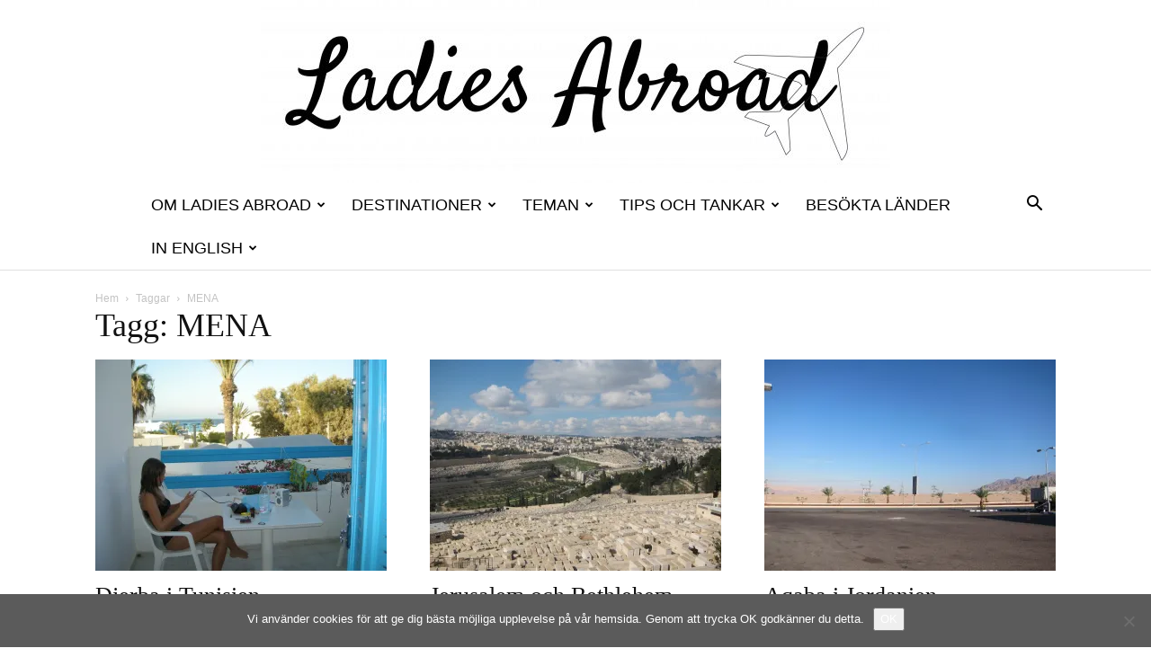

--- FILE ---
content_type: text/html; charset=UTF-8
request_url: https://www.ladiesabroad.se/tag/mena/page/4
body_size: 26299
content:
<!doctype html >
<!--[if IE 8]>    <html class="ie8" lang="en"> <![endif]-->
<!--[if IE 9]>    <html class="ie9" lang="en"> <![endif]-->
<!--[if gt IE 8]><!--> <html lang="sv-SE" prefix="og: https://ogp.me/ns#"> <!--<![endif]-->
<head>
    <title>MENA-arkiv | Sida 4 av 4 | Ladies Abroad</title>
    <meta charset="UTF-8" />
    <meta name="viewport" content="width=device-width, initial-scale=1.0">
    <link rel="pingback" href="https://www.ladiesabroad.se/xmlrpc.php" />
    
<!-- Sökmotoroptimering av Rank Math – https://rankmath.com/ -->
<meta name="robots" content="index, follow, max-snippet:-1, max-video-preview:-1, max-image-preview:large"/>
<link rel="canonical" href="https://www.ladiesabroad.se/tag/mena/page/4" />
<link rel="prev" href="https://www.ladiesabroad.se/tag/mena/page/3" />
<meta property="og:locale" content="sv_SE" />
<meta property="og:type" content="article" />
<meta property="og:title" content="MENA-arkiv | Sida 4 av 4 | Ladies Abroad" />
<meta property="og:url" content="https://www.ladiesabroad.se/tag/mena/page/4" />
<meta property="og:site_name" content="Ladies Abroad" />
<meta property="article:publisher" content="https://www.facebook.com/Ladies-Abroad-387646407995224/" />
<meta property="fb:app_id" content="164464183911987" />
<meta name="twitter:card" content="summary_large_image" />
<meta name="twitter:title" content="MENA-arkiv | Sida 4 av 4 | Ladies Abroad" />
<meta name="twitter:site" content="@ladiesabroadse" />
<meta name="twitter:label1" content="Inlägg" />
<meta name="twitter:data1" content="49" />
<script type="application/ld+json" class="rank-math-schema">{"@context":"https://schema.org","@graph":[{"@type":"Person","@id":"https://www.ladiesabroad.se/#person","name":"Lena L\u00f6fblad","sameAs":["https://www.facebook.com/Ladies-Abroad-387646407995224/","https://twitter.com/ladiesabroadse"],"image":{"@type":"ImageObject","@id":"https://www.ladiesabroad.se/#logo","url":"https://www.ladiesabroad.se/wp-content/uploads/2021/01/ladies-abroad-instagram-beskuren.jpg","contentUrl":"https://www.ladiesabroad.se/wp-content/uploads/2021/01/ladies-abroad-instagram-beskuren.jpg","caption":"Lena L\u00f6fblad","inLanguage":"sv-SE","width":"449","height":"448"}},{"@type":"WebSite","@id":"https://www.ladiesabroad.se/#website","url":"https://www.ladiesabroad.se","name":"Lena L\u00f6fblad","publisher":{"@id":"https://www.ladiesabroad.se/#person"},"inLanguage":"sv-SE"},{"@type":"CollectionPage","@id":"https://www.ladiesabroad.se/tag/mena/page/4#webpage","url":"https://www.ladiesabroad.se/tag/mena/page/4","name":"MENA-arkiv | Sida 4 av 4 | Ladies Abroad","isPartOf":{"@id":"https://www.ladiesabroad.se/#website"},"inLanguage":"sv-SE"}]}</script>
<!-- /Rank Math SEO-tillägg för WordPress -->

<link rel='dns-prefetch' href='//secure.gravatar.com' />
<link rel='dns-prefetch' href='//stats.wp.com' />
<link rel='dns-prefetch' href='//v0.wordpress.com' />
<link rel='dns-prefetch' href='//widgets.wp.com' />
<link rel='preconnect' href='//i0.wp.com' />
<link rel='preconnect' href='//c0.wp.com' />
<link rel="alternate" type="application/rss+xml" title="Ladies Abroad &raquo; Webbflöde" href="https://www.ladiesabroad.se/feed" />
<link rel="alternate" type="application/rss+xml" title="Ladies Abroad &raquo; Kommentarsflöde" href="https://www.ladiesabroad.se/comments/feed" />
<link rel="alternate" type="application/rss+xml" title="Ladies Abroad &raquo; etikettflöde för MENA" href="https://www.ladiesabroad.se/tag/mena/feed" />
		<!-- This site uses the Google Analytics by ExactMetrics plugin v8.11.1 - Using Analytics tracking - https://www.exactmetrics.com/ -->
							<script src="//www.googletagmanager.com/gtag/js?id=G-B8WT4CX418"  data-cfasync="false" data-wpfc-render="false" type="text/javascript" async></script>
			<script data-cfasync="false" data-wpfc-render="false" type="text/javascript">
				var em_version = '8.11.1';
				var em_track_user = true;
				var em_no_track_reason = '';
								var ExactMetricsDefaultLocations = {"page_location":"https:\/\/www.ladiesabroad.se\/tag\/mena\/page\/4\/"};
								if ( typeof ExactMetricsPrivacyGuardFilter === 'function' ) {
					var ExactMetricsLocations = (typeof ExactMetricsExcludeQuery === 'object') ? ExactMetricsPrivacyGuardFilter( ExactMetricsExcludeQuery ) : ExactMetricsPrivacyGuardFilter( ExactMetricsDefaultLocations );
				} else {
					var ExactMetricsLocations = (typeof ExactMetricsExcludeQuery === 'object') ? ExactMetricsExcludeQuery : ExactMetricsDefaultLocations;
				}

								var disableStrs = [
										'ga-disable-G-B8WT4CX418',
									];

				/* Function to detect opted out users */
				function __gtagTrackerIsOptedOut() {
					for (var index = 0; index < disableStrs.length; index++) {
						if (document.cookie.indexOf(disableStrs[index] + '=true') > -1) {
							return true;
						}
					}

					return false;
				}

				/* Disable tracking if the opt-out cookie exists. */
				if (__gtagTrackerIsOptedOut()) {
					for (var index = 0; index < disableStrs.length; index++) {
						window[disableStrs[index]] = true;
					}
				}

				/* Opt-out function */
				function __gtagTrackerOptout() {
					for (var index = 0; index < disableStrs.length; index++) {
						document.cookie = disableStrs[index] + '=true; expires=Thu, 31 Dec 2099 23:59:59 UTC; path=/';
						window[disableStrs[index]] = true;
					}
				}

				if ('undefined' === typeof gaOptout) {
					function gaOptout() {
						__gtagTrackerOptout();
					}
				}
								window.dataLayer = window.dataLayer || [];

				window.ExactMetricsDualTracker = {
					helpers: {},
					trackers: {},
				};
				if (em_track_user) {
					function __gtagDataLayer() {
						dataLayer.push(arguments);
					}

					function __gtagTracker(type, name, parameters) {
						if (!parameters) {
							parameters = {};
						}

						if (parameters.send_to) {
							__gtagDataLayer.apply(null, arguments);
							return;
						}

						if (type === 'event') {
														parameters.send_to = exactmetrics_frontend.v4_id;
							var hookName = name;
							if (typeof parameters['event_category'] !== 'undefined') {
								hookName = parameters['event_category'] + ':' + name;
							}

							if (typeof ExactMetricsDualTracker.trackers[hookName] !== 'undefined') {
								ExactMetricsDualTracker.trackers[hookName](parameters);
							} else {
								__gtagDataLayer('event', name, parameters);
							}
							
						} else {
							__gtagDataLayer.apply(null, arguments);
						}
					}

					__gtagTracker('js', new Date());
					__gtagTracker('set', {
						'developer_id.dNDMyYj': true,
											});
					if ( ExactMetricsLocations.page_location ) {
						__gtagTracker('set', ExactMetricsLocations);
					}
										__gtagTracker('config', 'G-B8WT4CX418', {"forceSSL":"true"} );
										window.gtag = __gtagTracker;										(function () {
						/* https://developers.google.com/analytics/devguides/collection/analyticsjs/ */
						/* ga and __gaTracker compatibility shim. */
						var noopfn = function () {
							return null;
						};
						var newtracker = function () {
							return new Tracker();
						};
						var Tracker = function () {
							return null;
						};
						var p = Tracker.prototype;
						p.get = noopfn;
						p.set = noopfn;
						p.send = function () {
							var args = Array.prototype.slice.call(arguments);
							args.unshift('send');
							__gaTracker.apply(null, args);
						};
						var __gaTracker = function () {
							var len = arguments.length;
							if (len === 0) {
								return;
							}
							var f = arguments[len - 1];
							if (typeof f !== 'object' || f === null || typeof f.hitCallback !== 'function') {
								if ('send' === arguments[0]) {
									var hitConverted, hitObject = false, action;
									if ('event' === arguments[1]) {
										if ('undefined' !== typeof arguments[3]) {
											hitObject = {
												'eventAction': arguments[3],
												'eventCategory': arguments[2],
												'eventLabel': arguments[4],
												'value': arguments[5] ? arguments[5] : 1,
											}
										}
									}
									if ('pageview' === arguments[1]) {
										if ('undefined' !== typeof arguments[2]) {
											hitObject = {
												'eventAction': 'page_view',
												'page_path': arguments[2],
											}
										}
									}
									if (typeof arguments[2] === 'object') {
										hitObject = arguments[2];
									}
									if (typeof arguments[5] === 'object') {
										Object.assign(hitObject, arguments[5]);
									}
									if ('undefined' !== typeof arguments[1].hitType) {
										hitObject = arguments[1];
										if ('pageview' === hitObject.hitType) {
											hitObject.eventAction = 'page_view';
										}
									}
									if (hitObject) {
										action = 'timing' === arguments[1].hitType ? 'timing_complete' : hitObject.eventAction;
										hitConverted = mapArgs(hitObject);
										__gtagTracker('event', action, hitConverted);
									}
								}
								return;
							}

							function mapArgs(args) {
								var arg, hit = {};
								var gaMap = {
									'eventCategory': 'event_category',
									'eventAction': 'event_action',
									'eventLabel': 'event_label',
									'eventValue': 'event_value',
									'nonInteraction': 'non_interaction',
									'timingCategory': 'event_category',
									'timingVar': 'name',
									'timingValue': 'value',
									'timingLabel': 'event_label',
									'page': 'page_path',
									'location': 'page_location',
									'title': 'page_title',
									'referrer' : 'page_referrer',
								};
								for (arg in args) {
																		if (!(!args.hasOwnProperty(arg) || !gaMap.hasOwnProperty(arg))) {
										hit[gaMap[arg]] = args[arg];
									} else {
										hit[arg] = args[arg];
									}
								}
								return hit;
							}

							try {
								f.hitCallback();
							} catch (ex) {
							}
						};
						__gaTracker.create = newtracker;
						__gaTracker.getByName = newtracker;
						__gaTracker.getAll = function () {
							return [];
						};
						__gaTracker.remove = noopfn;
						__gaTracker.loaded = true;
						window['__gaTracker'] = __gaTracker;
					})();
									} else {
										console.log("");
					(function () {
						function __gtagTracker() {
							return null;
						}

						window['__gtagTracker'] = __gtagTracker;
						window['gtag'] = __gtagTracker;
					})();
									}
			</script>
							<!-- / Google Analytics by ExactMetrics -->
		<style id='wp-img-auto-sizes-contain-inline-css' type='text/css'>
img:is([sizes=auto i],[sizes^="auto," i]){contain-intrinsic-size:3000px 1500px}
/*# sourceURL=wp-img-auto-sizes-contain-inline-css */
</style>
<style id='wp-emoji-styles-inline-css' type='text/css'>

	img.wp-smiley, img.emoji {
		display: inline !important;
		border: none !important;
		box-shadow: none !important;
		height: 1em !important;
		width: 1em !important;
		margin: 0 0.07em !important;
		vertical-align: -0.1em !important;
		background: none !important;
		padding: 0 !important;
	}
/*# sourceURL=wp-emoji-styles-inline-css */
</style>
<style id='classic-theme-styles-inline-css' type='text/css'>
/*! This file is auto-generated */
.wp-block-button__link{color:#fff;background-color:#32373c;border-radius:9999px;box-shadow:none;text-decoration:none;padding:calc(.667em + 2px) calc(1.333em + 2px);font-size:1.125em}.wp-block-file__button{background:#32373c;color:#fff;text-decoration:none}
/*# sourceURL=/wp-includes/css/classic-themes.min.css */
</style>
<link rel='stylesheet' id='cookie-notice-front-css' href='https://usercontent.one/wp/www.ladiesabroad.se/wp-content/plugins/cookie-notice/css/front.min.css?ver=2.5.11' type='text/css' media='all' />
<link rel='stylesheet' id='td-plugin-multi-purpose-css' href='https://usercontent.one/wp/www.ladiesabroad.se/wp-content/plugins/td-composer/td-multi-purpose/style.css?ver=7cd248d7ca13c255207c3f8b916c3f00' type='text/css' media='all' />
<link rel='stylesheet' id='jetpack-subscriptions-css' href='https://c0.wp.com/p/jetpack/15.3.1/_inc/build/subscriptions/subscriptions.min.css' type='text/css' media='all' />
<link rel='stylesheet' id='td-theme-css' href='https://usercontent.one/wp/www.ladiesabroad.se/wp-content/themes/Newspaper/style.css?ver=12.7.3' type='text/css' media='all' />
<style id='td-theme-inline-css' type='text/css'>@media (max-width:767px){.td-header-desktop-wrap{display:none}}@media (min-width:767px){.td-header-mobile-wrap{display:none}}</style>
<link rel='stylesheet' id='td-legacy-framework-front-style-css' href='https://usercontent.one/wp/www.ladiesabroad.se/wp-content/plugins/td-composer/legacy/Newspaper/assets/css/td_legacy_main.css?ver=7cd248d7ca13c255207c3f8b916c3f00' type='text/css' media='all' />
<link rel='stylesheet' id='td-standard-pack-framework-front-style-css' href='https://usercontent.one/wp/www.ladiesabroad.se/wp-content/plugins/td-standard-pack/Newspaper/assets/css/td_standard_pack_main.css?ver=c12e6da63ed2f212e87e44e5e9b9a302' type='text/css' media='all' />
<link rel='stylesheet' id='td-theme-demo-style-css' href='https://usercontent.one/wp/www.ladiesabroad.se/wp-content/plugins/td-composer/legacy/Newspaper/includes/demos/wedding/demo_style.css?ver=12.7.3' type='text/css' media='all' />
<link rel='stylesheet' id='tdb_style_cloud_templates_front-css' href='https://usercontent.one/wp/www.ladiesabroad.se/wp-content/plugins/td-cloud-library/assets/css/tdb_main.css?ver=6127d3b6131f900b2e62bb855b13dc3b' type='text/css' media='all' />
<script type="text/javascript" src="https://usercontent.one/wp/www.ladiesabroad.se/wp-content/plugins/google-analytics-dashboard-for-wp/assets/js/frontend-gtag.min.js?ver=8.11.1" id="exactmetrics-frontend-script-js" async="async" data-wp-strategy="async"></script>
<script data-cfasync="false" data-wpfc-render="false" type="text/javascript" id='exactmetrics-frontend-script-js-extra'>/* <![CDATA[ */
var exactmetrics_frontend = {"js_events_tracking":"true","download_extensions":"zip,mp3,mpeg,pdf,docx,pptx,xlsx,rar","inbound_paths":"[{\"path\":\"\\\/go\\\/\",\"label\":\"affiliate\"},{\"path\":\"\\\/recommend\\\/\",\"label\":\"affiliate\"}]","home_url":"https:\/\/www.ladiesabroad.se","hash_tracking":"false","v4_id":"G-B8WT4CX418"};/* ]]> */
</script>
<script type="text/javascript" id="cookie-notice-front-js-before">
/* <![CDATA[ */
var cnArgs = {"ajaxUrl":"https:\/\/www.ladiesabroad.se\/wp-admin\/admin-ajax.php","nonce":"47e9dec38c","hideEffect":"fade","position":"bottom","onScroll":false,"onScrollOffset":100,"onClick":false,"cookieName":"cookie_notice_accepted","cookieTime":2147483647,"cookieTimeRejected":2592000,"globalCookie":false,"redirection":false,"cache":false,"revokeCookies":false,"revokeCookiesOpt":"automatic"};

//# sourceURL=cookie-notice-front-js-before
/* ]]> */
</script>
<script type="text/javascript" src="https://usercontent.one/wp/www.ladiesabroad.se/wp-content/plugins/cookie-notice/js/front.min.js?ver=2.5.11" id="cookie-notice-front-js"></script>
<script type="text/javascript" src="https://c0.wp.com/c/6.9/wp-includes/js/jquery/jquery.min.js" id="jquery-core-js"></script>
<script type="text/javascript" src="https://c0.wp.com/c/6.9/wp-includes/js/jquery/jquery-migrate.min.js" id="jquery-migrate-js"></script>
<link rel="https://api.w.org/" href="https://www.ladiesabroad.se/wp-json/" /><link rel="alternate" title="JSON" type="application/json" href="https://www.ladiesabroad.se/wp-json/wp/v2/tags/378" /><link rel="EditURI" type="application/rsd+xml" title="RSD" href="https://www.ladiesabroad.se/xmlrpc.php?rsd" />
<meta name="generator" content="WordPress 6.9" />
<style>[class*=" icon-oc-"],[class^=icon-oc-]{speak:none;font-style:normal;font-weight:400;font-variant:normal;text-transform:none;line-height:1;-webkit-font-smoothing:antialiased;-moz-osx-font-smoothing:grayscale}.icon-oc-one-com-white-32px-fill:before{content:"901"}.icon-oc-one-com:before{content:"900"}#one-com-icon,.toplevel_page_onecom-wp .wp-menu-image{speak:none;display:flex;align-items:center;justify-content:center;text-transform:none;line-height:1;-webkit-font-smoothing:antialiased;-moz-osx-font-smoothing:grayscale}.onecom-wp-admin-bar-item>a,.toplevel_page_onecom-wp>.wp-menu-name{font-size:16px;font-weight:400;line-height:1}.toplevel_page_onecom-wp>.wp-menu-name img{width:69px;height:9px;}.wp-submenu-wrap.wp-submenu>.wp-submenu-head>img{width:88px;height:auto}.onecom-wp-admin-bar-item>a img{height:7px!important}.onecom-wp-admin-bar-item>a img,.toplevel_page_onecom-wp>.wp-menu-name img{opacity:.8}.onecom-wp-admin-bar-item.hover>a img,.toplevel_page_onecom-wp.wp-has-current-submenu>.wp-menu-name img,li.opensub>a.toplevel_page_onecom-wp>.wp-menu-name img{opacity:1}#one-com-icon:before,.onecom-wp-admin-bar-item>a:before,.toplevel_page_onecom-wp>.wp-menu-image:before{content:'';position:static!important;background-color:rgba(240,245,250,.4);border-radius:102px;width:18px;height:18px;padding:0!important}.onecom-wp-admin-bar-item>a:before{width:14px;height:14px}.onecom-wp-admin-bar-item.hover>a:before,.toplevel_page_onecom-wp.opensub>a>.wp-menu-image:before,.toplevel_page_onecom-wp.wp-has-current-submenu>.wp-menu-image:before{background-color:#76b82a}.onecom-wp-admin-bar-item>a{display:inline-flex!important;align-items:center;justify-content:center}#one-com-logo-wrapper{font-size:4em}#one-com-icon{vertical-align:middle}.imagify-welcome{display:none !important;}</style>	<style>img#wpstats{display:none}</style>
		    <script>
        window.tdb_global_vars = {"wpRestUrl":"https:\/\/www.ladiesabroad.se\/wp-json\/","permalinkStructure":"\/%year%\/%monthnum%\/%postname%.html"};
        window.tdb_p_autoload_vars = {"isAjax":false,"isAdminBarShowing":false};
    </script>
    
    <style id="tdb-global-colors">:root{--accent-color:#fff}</style>

    
	
<!-- JS generated by theme -->

<script type="text/javascript" id="td-generated-header-js">
    
    

	    var tdBlocksArray = []; //here we store all the items for the current page

	    // td_block class - each ajax block uses a object of this class for requests
	    function tdBlock() {
		    this.id = '';
		    this.block_type = 1; //block type id (1-234 etc)
		    this.atts = '';
		    this.td_column_number = '';
		    this.td_current_page = 1; //
		    this.post_count = 0; //from wp
		    this.found_posts = 0; //from wp
		    this.max_num_pages = 0; //from wp
		    this.td_filter_value = ''; //current live filter value
		    this.is_ajax_running = false;
		    this.td_user_action = ''; // load more or infinite loader (used by the animation)
		    this.header_color = '';
		    this.ajax_pagination_infinite_stop = ''; //show load more at page x
	    }

        // td_js_generator - mini detector
        ( function () {
            var htmlTag = document.getElementsByTagName("html")[0];

	        if ( navigator.userAgent.indexOf("MSIE 10.0") > -1 ) {
                htmlTag.className += ' ie10';
            }

            if ( !!navigator.userAgent.match(/Trident.*rv\:11\./) ) {
                htmlTag.className += ' ie11';
            }

	        if ( navigator.userAgent.indexOf("Edge") > -1 ) {
                htmlTag.className += ' ieEdge';
            }

            if ( /(iPad|iPhone|iPod)/g.test(navigator.userAgent) ) {
                htmlTag.className += ' td-md-is-ios';
            }

            var user_agent = navigator.userAgent.toLowerCase();
            if ( user_agent.indexOf("android") > -1 ) {
                htmlTag.className += ' td-md-is-android';
            }

            if ( -1 !== navigator.userAgent.indexOf('Mac OS X')  ) {
                htmlTag.className += ' td-md-is-os-x';
            }

            if ( /chrom(e|ium)/.test(navigator.userAgent.toLowerCase()) ) {
               htmlTag.className += ' td-md-is-chrome';
            }

            if ( -1 !== navigator.userAgent.indexOf('Firefox') ) {
                htmlTag.className += ' td-md-is-firefox';
            }

            if ( -1 !== navigator.userAgent.indexOf('Safari') && -1 === navigator.userAgent.indexOf('Chrome') ) {
                htmlTag.className += ' td-md-is-safari';
            }

            if( -1 !== navigator.userAgent.indexOf('IEMobile') ){
                htmlTag.className += ' td-md-is-iemobile';
            }

        })();

        var tdLocalCache = {};

        ( function () {
            "use strict";

            tdLocalCache = {
                data: {},
                remove: function (resource_id) {
                    delete tdLocalCache.data[resource_id];
                },
                exist: function (resource_id) {
                    return tdLocalCache.data.hasOwnProperty(resource_id) && tdLocalCache.data[resource_id] !== null;
                },
                get: function (resource_id) {
                    return tdLocalCache.data[resource_id];
                },
                set: function (resource_id, cachedData) {
                    tdLocalCache.remove(resource_id);
                    tdLocalCache.data[resource_id] = cachedData;
                }
            };
        })();

    
    
var td_viewport_interval_list=[{"limitBottom":767,"sidebarWidth":228},{"limitBottom":1018,"sidebarWidth":300},{"limitBottom":1140,"sidebarWidth":324}];
var tds_general_modal_image="yes";
var tdc_is_installed="yes";
var tdc_domain_active=false;
var td_ajax_url="https:\/\/www.ladiesabroad.se\/wp-admin\/admin-ajax.php?td_theme_name=Newspaper&v=12.7.3";
var td_get_template_directory_uri="https:\/\/www.ladiesabroad.se\/wp-content\/plugins\/td-composer\/legacy\/common";
var tds_snap_menu="";
var tds_logo_on_sticky="";
var tds_header_style="10";
var td_please_wait="V\u00e4nligen v\u00e4nta...";
var td_email_user_pass_incorrect="Anv\u00e4ndarnamnet eller l\u00f6senordet \u00e4r felaktigt!";
var td_email_user_incorrect="E-postadressen eller anv\u00e4ndarnamnet \u00e4r felaktigt!";
var td_email_incorrect="E-postadressen \u00e4r felaktig!";
var td_user_incorrect="Username incorrect!";
var td_email_user_empty="Email or username empty!";
var td_pass_empty="Pass empty!";
var td_pass_pattern_incorrect="Invalid Pass Pattern!";
var td_retype_pass_incorrect="Retyped Pass incorrect!";
var tds_more_articles_on_post_enable="";
var tds_more_articles_on_post_time_to_wait="";
var tds_more_articles_on_post_pages_distance_from_top=0;
var tds_captcha="";
var tds_theme_color_site_wide="#ceb484";
var tds_smart_sidebar="enabled";
var tdThemeName="Newspaper";
var tdThemeNameWl="Newspaper";
var td_magnific_popup_translation_tPrev="F\u00f6reg\u00e5ende (v\u00e4nster piltangent)";
var td_magnific_popup_translation_tNext="N\u00e4sta (h\u00f6ger piltangent)";
var td_magnific_popup_translation_tCounter="%curr% av %total%";
var td_magnific_popup_translation_ajax_tError="Inneh\u00e5llet fr\u00e5n %url% kunde inte laddas upp";
var td_magnific_popup_translation_image_tError="Bild #%curr% kunde inte laddas.";
var tdBlockNonce="640726ee6e";
var tdMobileMenu="enabled";
var tdMobileSearch="enabled";
var tdDateNamesI18n={"month_names":["januari","februari","mars","april","maj","juni","juli","augusti","september","oktober","november","december"],"month_names_short":["jan","feb","mar","apr","maj","jun","jul","aug","sep","okt","nov","dec"],"day_names":["s\u00f6ndag","m\u00e5ndag","tisdag","onsdag","torsdag","fredag","l\u00f6rdag"],"day_names_short":["s\u00f6n","m\u00e5n","tis","ons","tor","fre","l\u00f6r"]};
var tdb_modal_confirm="Save";
var tdb_modal_cancel="Cancel";
var tdb_modal_confirm_alt="Yes";
var tdb_modal_cancel_alt="No";
var td_deploy_mode="deploy";
var td_ad_background_click_link="";
var td_ad_background_click_target="";
</script>


<!-- Header style compiled by theme -->

<style>ul.sf-menu>.menu-item>a{font-size:18px;font-weight:normal}.td-page-title,.td-category-title-holder .td-page-title{font-family:Cinzel;font-size:36px}.td-page-content p,.td-page-content li,.td-page-content .td_block_text_with_title,.wpb_text_column p{font-family:Trebuchet,Tahoma,Arial,sans-serif}body,p{font-family:Trebuchet,Tahoma,Arial,sans-serif}:root{--td_theme_color:#ceb484;--td_slider_text:rgba(206,180,132,0.7);--td_mobile_menu_color:#ffffff;--td_mobile_icons_color:#000000;--td_mobile_gradient_one_mob:rgba(0,0,0,0.6);--td_mobile_gradient_two_mob:rgba(0,0,0,0.75);--td_mobile_text_active_color:#b87333}.td-header-style-12 .td-header-menu-wrap-full,.td-header-style-12 .td-affix,.td-grid-style-1.td-hover-1 .td-big-grid-post:hover .td-post-category,.td-grid-style-5.td-hover-1 .td-big-grid-post:hover .td-post-category,.td_category_template_3 .td-current-sub-category,.td_category_template_8 .td-category-header .td-category a.td-current-sub-category,.td_category_template_4 .td-category-siblings .td-category a:hover,.td_block_big_grid_9.td-grid-style-1 .td-post-category,.td_block_big_grid_9.td-grid-style-5 .td-post-category,.td-grid-style-6.td-hover-1 .td-module-thumb:after,.tdm-menu-active-style5 .td-header-menu-wrap .sf-menu>.current-menu-item>a,.tdm-menu-active-style5 .td-header-menu-wrap .sf-menu>.current-menu-ancestor>a,.tdm-menu-active-style5 .td-header-menu-wrap .sf-menu>.current-category-ancestor>a,.tdm-menu-active-style5 .td-header-menu-wrap .sf-menu>li>a:hover,.tdm-menu-active-style5 .td-header-menu-wrap .sf-menu>.sfHover>a{background-color:#ceb484}.td_mega_menu_sub_cats .cur-sub-cat,.td-mega-span h3 a:hover,.td_mod_mega_menu:hover .entry-title a,.header-search-wrap .result-msg a:hover,.td-header-top-menu .td-drop-down-search .td_module_wrap:hover .entry-title a,.td-header-top-menu .td-icon-search:hover,.td-header-wrap .result-msg a:hover,.top-header-menu li a:hover,.top-header-menu .current-menu-item>a,.top-header-menu .current-menu-ancestor>a,.top-header-menu .current-category-ancestor>a,.td-social-icon-wrap>a:hover,.td-header-sp-top-widget .td-social-icon-wrap a:hover,.td_mod_related_posts:hover h3>a,.td-post-template-11 .td-related-title .td-related-left:hover,.td-post-template-11 .td-related-title .td-related-right:hover,.td-post-template-11 .td-related-title .td-cur-simple-item,.td-post-template-11 .td_block_related_posts .td-next-prev-wrap a:hover,.td-category-header .td-pulldown-category-filter-link:hover,.td-category-siblings .td-subcat-dropdown a:hover,.td-category-siblings .td-subcat-dropdown a.td-current-sub-category,.footer-text-wrap .footer-email-wrap a,.footer-social-wrap a:hover,.td_module_17 .td-read-more a:hover,.td_module_18 .td-read-more a:hover,.td_module_19 .td-post-author-name a:hover,.td-pulldown-syle-2 .td-subcat-dropdown:hover .td-subcat-more span,.td-pulldown-syle-2 .td-subcat-dropdown:hover .td-subcat-more i,.td-pulldown-syle-3 .td-subcat-dropdown:hover .td-subcat-more span,.td-pulldown-syle-3 .td-subcat-dropdown:hover .td-subcat-more i,.tdm-menu-active-style3 .tdm-header.td-header-wrap .sf-menu>.current-category-ancestor>a,.tdm-menu-active-style3 .tdm-header.td-header-wrap .sf-menu>.current-menu-ancestor>a,.tdm-menu-active-style3 .tdm-header.td-header-wrap .sf-menu>.current-menu-item>a,.tdm-menu-active-style3 .tdm-header.td-header-wrap .sf-menu>.sfHover>a,.tdm-menu-active-style3 .tdm-header.td-header-wrap .sf-menu>li>a:hover{color:#ceb484}.td-mega-menu-page .wpb_content_element ul li a:hover,.td-theme-wrap .td-aj-search-results .td_module_wrap:hover .entry-title a,.td-theme-wrap .header-search-wrap .result-msg a:hover{color:#ceb484!important}.td_category_template_8 .td-category-header .td-category a.td-current-sub-category,.td_category_template_4 .td-category-siblings .td-category a:hover,.tdm-menu-active-style4 .tdm-header .sf-menu>.current-menu-item>a,.tdm-menu-active-style4 .tdm-header .sf-menu>.current-menu-ancestor>a,.tdm-menu-active-style4 .tdm-header .sf-menu>.current-category-ancestor>a,.tdm-menu-active-style4 .tdm-header .sf-menu>li>a:hover,.tdm-menu-active-style4 .tdm-header .sf-menu>.sfHover>a{border-color:#ceb484}.td-header-wrap .td-header-top-menu-full,.td-header-wrap .top-header-menu .sub-menu,.tdm-header-style-1.td-header-wrap .td-header-top-menu-full,.tdm-header-style-1.td-header-wrap .top-header-menu .sub-menu,.tdm-header-style-2.td-header-wrap .td-header-top-menu-full,.tdm-header-style-2.td-header-wrap .top-header-menu .sub-menu,.tdm-header-style-3.td-header-wrap .td-header-top-menu-full,.tdm-header-style-3.td-header-wrap .top-header-menu .sub-menu{background-color:#f49586}.td-header-style-8 .td-header-top-menu-full{background-color:transparent}.td-header-style-8 .td-header-top-menu-full .td-header-top-menu{background-color:#f49586;padding-left:15px;padding-right:15px}.td-header-wrap .td-header-top-menu-full .td-header-top-menu,.td-header-wrap .td-header-top-menu-full{border-bottom:none}.sf-menu>.current-menu-item>a:after,.sf-menu>.current-menu-ancestor>a:after,.sf-menu>.current-category-ancestor>a:after,.sf-menu>li:hover>a:after,.sf-menu>.sfHover>a:after,.td_block_mega_menu .td-next-prev-wrap a:hover,.td-mega-span .td-post-category:hover,.td-header-wrap .black-menu .sf-menu>li>a:hover,.td-header-wrap .black-menu .sf-menu>.current-menu-ancestor>a,.td-header-wrap .black-menu .sf-menu>.sfHover>a,.td-header-wrap .black-menu .sf-menu>.current-menu-item>a,.td-header-wrap .black-menu .sf-menu>.current-menu-ancestor>a,.td-header-wrap .black-menu .sf-menu>.current-category-ancestor>a,.tdm-menu-active-style5 .tdm-header .td-header-menu-wrap .sf-menu>.current-menu-item>a,.tdm-menu-active-style5 .tdm-header .td-header-menu-wrap .sf-menu>.current-menu-ancestor>a,.tdm-menu-active-style5 .tdm-header .td-header-menu-wrap .sf-menu>.current-category-ancestor>a,.tdm-menu-active-style5 .tdm-header .td-header-menu-wrap .sf-menu>li>a:hover,.tdm-menu-active-style5 .tdm-header .td-header-menu-wrap .sf-menu>.sfHover>a{background-color:#ceb484}.td_block_mega_menu .td-next-prev-wrap a:hover,.tdm-menu-active-style4 .tdm-header .sf-menu>.current-menu-item>a,.tdm-menu-active-style4 .tdm-header .sf-menu>.current-menu-ancestor>a,.tdm-menu-active-style4 .tdm-header .sf-menu>.current-category-ancestor>a,.tdm-menu-active-style4 .tdm-header .sf-menu>li>a:hover,.tdm-menu-active-style4 .tdm-header .sf-menu>.sfHover>a{border-color:#ceb484}.header-search-wrap .td-drop-down-search:before{border-color:transparent transparent #ceb484 transparent}.td_mega_menu_sub_cats .cur-sub-cat,.td_mod_mega_menu:hover .entry-title a,.td-theme-wrap .sf-menu ul .td-menu-item>a:hover,.td-theme-wrap .sf-menu ul .sfHover>a,.td-theme-wrap .sf-menu ul .current-menu-ancestor>a,.td-theme-wrap .sf-menu ul .current-category-ancestor>a,.td-theme-wrap .sf-menu ul .current-menu-item>a,.tdm-menu-active-style3 .tdm-header.td-header-wrap .sf-menu>.current-menu-item>a,.tdm-menu-active-style3 .tdm-header.td-header-wrap .sf-menu>.current-menu-ancestor>a,.tdm-menu-active-style3 .tdm-header.td-header-wrap .sf-menu>.current-category-ancestor>a,.tdm-menu-active-style3 .tdm-header.td-header-wrap .sf-menu>li>a:hover,.tdm-menu-active-style3 .tdm-header.td-header-wrap .sf-menu>.sfHover>a{color:#ceb484}ul.sf-menu>.td-menu-item>a,.td-theme-wrap .td-header-menu-social{font-size:18px;font-weight:normal}.td-theme-wrap .sf-menu .td-normal-menu .td-menu-item>a:hover,.td-theme-wrap .sf-menu .td-normal-menu .sfHover>a,.td-theme-wrap .sf-menu .td-normal-menu .current-menu-ancestor>a,.td-theme-wrap .sf-menu .td-normal-menu .current-category-ancestor>a,.td-theme-wrap .sf-menu .td-normal-menu .current-menu-item>a{background-color:#ceb484}.td-theme-wrap .sf-menu .td-normal-menu .td-menu-item>a:hover,.td-theme-wrap .sf-menu .td-normal-menu .sfHover>a,.td-theme-wrap .sf-menu .td-normal-menu .current-menu-ancestor>a,.td-theme-wrap .sf-menu .td-normal-menu .current-category-ancestor>a,.td-theme-wrap .sf-menu .td-normal-menu .current-menu-item>a{color:#ffffff}.td-footer-wrapper::before{background-size:cover}.td-footer-wrapper::before{opacity:1.0}.post blockquote p,.page blockquote p{color:rgba(184,115,51,0.89)}.post .td_quote_box,.page .td_quote_box{border-color:rgba(184,115,51,0.89)}.block-title>span,.block-title>a,.widgettitle,body .td-trending-now-title,.wpb_tabs li a,.vc_tta-container .vc_tta-color-grey.vc_tta-tabs-position-top.vc_tta-style-classic .vc_tta-tabs-container .vc_tta-tab>a,.td-theme-wrap .td-related-title a,.woocommerce div.product .woocommerce-tabs ul.tabs li a,.woocommerce .product .products h2:not(.woocommerce-loop-product__title),.td-theme-wrap .td-block-title{font-size:15px}.td_mod_mega_menu .item-details a{font-size:18px;line-height:22px}.td_module_1 .td-module-title{font-family:Cinzel;font-size:26px;line-height:30px}.td_module_2 .td-module-title{font-family:Cinzel;font-size:26px;line-height:30px}.td_module_3 .td-module-title{font-family:Cinzel;font-size:26px;line-height:30px}.td_module_4 .td-module-title{font-family:Cinzel;font-size:26px;line-height:30px}.td_module_5 .td-module-title{font-family:Cinzel;font-size:26px;line-height:30px}.td_module_8 .td-module-title{font-family:Cinzel;font-size:26px;line-height:30px;font-weight:normal}.td_module_9 .td-module-title{font-family:Cinzel;font-size:26px;line-height:30px}.td_module_10 .td-module-title{font-family:Cinzel;font-size:26px;line-height:30px}.td_module_11 .td-module-title{font-family:Cinzel;font-size:26px;line-height:30px}.td_module_12 .td-module-title{font-family:Cinzel;font-size:36px;line-height:40px}.td_module_13 .td-module-title{font-family:Cinzel;font-size:36px;line-height:40px}.td_module_14 .td-module-title{font-family:Cinzel;font-size:36px;line-height:40px}.td_module_15 .entry-title{font-family:Cinzel;font-size:36px;line-height:40px}.td_module_16 .td-module-title{font-family:Cinzel;font-size:26px;line-height:30px}.td-big-grid-post.td-big-thumb .td-big-grid-meta,.td-big-thumb .td-big-grid-meta .entry-title{font-family:Cinzel;font-size:30px;line-height:40px}.post .td-post-header .entry-title{font-family:Cinzel}.td-post-template-default .td-post-header .entry-title{font-size:36px;line-height:40px}.td-post-content p,.td-post-content{font-family:Verdana,Geneva,sans-serif}#td-outer-wrap span.dropcap,#td-outer-wrap p.has-drop-cap:not(:focus)::first-letter{font-size:90px}.widget_archive a,.widget_calendar,.widget_categories a,.widget_nav_menu a,.widget_meta a,.widget_pages a,.widget_recent_comments a,.widget_recent_entries a,.widget_text .textwidget,.widget_tag_cloud a,.widget_search input,.woocommerce .product-categories a,.widget_display_forums a,.widget_display_replies a,.widget_display_topics a,.widget_display_views a,.widget_display_stats{font-family:Cinzel;font-size:18px}ul.sf-menu>.menu-item>a{font-size:18px;font-weight:normal}.td-page-title,.td-category-title-holder .td-page-title{font-family:Cinzel;font-size:36px}.td-page-content p,.td-page-content li,.td-page-content .td_block_text_with_title,.wpb_text_column p{font-family:Trebuchet,Tahoma,Arial,sans-serif}body,p{font-family:Trebuchet,Tahoma,Arial,sans-serif}:root{--td_theme_color:#ceb484;--td_slider_text:rgba(206,180,132,0.7);--td_mobile_menu_color:#ffffff;--td_mobile_icons_color:#000000;--td_mobile_gradient_one_mob:rgba(0,0,0,0.6);--td_mobile_gradient_two_mob:rgba(0,0,0,0.75);--td_mobile_text_active_color:#b87333}.td-header-style-12 .td-header-menu-wrap-full,.td-header-style-12 .td-affix,.td-grid-style-1.td-hover-1 .td-big-grid-post:hover .td-post-category,.td-grid-style-5.td-hover-1 .td-big-grid-post:hover .td-post-category,.td_category_template_3 .td-current-sub-category,.td_category_template_8 .td-category-header .td-category a.td-current-sub-category,.td_category_template_4 .td-category-siblings .td-category a:hover,.td_block_big_grid_9.td-grid-style-1 .td-post-category,.td_block_big_grid_9.td-grid-style-5 .td-post-category,.td-grid-style-6.td-hover-1 .td-module-thumb:after,.tdm-menu-active-style5 .td-header-menu-wrap .sf-menu>.current-menu-item>a,.tdm-menu-active-style5 .td-header-menu-wrap .sf-menu>.current-menu-ancestor>a,.tdm-menu-active-style5 .td-header-menu-wrap .sf-menu>.current-category-ancestor>a,.tdm-menu-active-style5 .td-header-menu-wrap .sf-menu>li>a:hover,.tdm-menu-active-style5 .td-header-menu-wrap .sf-menu>.sfHover>a{background-color:#ceb484}.td_mega_menu_sub_cats .cur-sub-cat,.td-mega-span h3 a:hover,.td_mod_mega_menu:hover .entry-title a,.header-search-wrap .result-msg a:hover,.td-header-top-menu .td-drop-down-search .td_module_wrap:hover .entry-title a,.td-header-top-menu .td-icon-search:hover,.td-header-wrap .result-msg a:hover,.top-header-menu li a:hover,.top-header-menu .current-menu-item>a,.top-header-menu .current-menu-ancestor>a,.top-header-menu .current-category-ancestor>a,.td-social-icon-wrap>a:hover,.td-header-sp-top-widget .td-social-icon-wrap a:hover,.td_mod_related_posts:hover h3>a,.td-post-template-11 .td-related-title .td-related-left:hover,.td-post-template-11 .td-related-title .td-related-right:hover,.td-post-template-11 .td-related-title .td-cur-simple-item,.td-post-template-11 .td_block_related_posts .td-next-prev-wrap a:hover,.td-category-header .td-pulldown-category-filter-link:hover,.td-category-siblings .td-subcat-dropdown a:hover,.td-category-siblings .td-subcat-dropdown a.td-current-sub-category,.footer-text-wrap .footer-email-wrap a,.footer-social-wrap a:hover,.td_module_17 .td-read-more a:hover,.td_module_18 .td-read-more a:hover,.td_module_19 .td-post-author-name a:hover,.td-pulldown-syle-2 .td-subcat-dropdown:hover .td-subcat-more span,.td-pulldown-syle-2 .td-subcat-dropdown:hover .td-subcat-more i,.td-pulldown-syle-3 .td-subcat-dropdown:hover .td-subcat-more span,.td-pulldown-syle-3 .td-subcat-dropdown:hover .td-subcat-more i,.tdm-menu-active-style3 .tdm-header.td-header-wrap .sf-menu>.current-category-ancestor>a,.tdm-menu-active-style3 .tdm-header.td-header-wrap .sf-menu>.current-menu-ancestor>a,.tdm-menu-active-style3 .tdm-header.td-header-wrap .sf-menu>.current-menu-item>a,.tdm-menu-active-style3 .tdm-header.td-header-wrap .sf-menu>.sfHover>a,.tdm-menu-active-style3 .tdm-header.td-header-wrap .sf-menu>li>a:hover{color:#ceb484}.td-mega-menu-page .wpb_content_element ul li a:hover,.td-theme-wrap .td-aj-search-results .td_module_wrap:hover .entry-title a,.td-theme-wrap .header-search-wrap .result-msg a:hover{color:#ceb484!important}.td_category_template_8 .td-category-header .td-category a.td-current-sub-category,.td_category_template_4 .td-category-siblings .td-category a:hover,.tdm-menu-active-style4 .tdm-header .sf-menu>.current-menu-item>a,.tdm-menu-active-style4 .tdm-header .sf-menu>.current-menu-ancestor>a,.tdm-menu-active-style4 .tdm-header .sf-menu>.current-category-ancestor>a,.tdm-menu-active-style4 .tdm-header .sf-menu>li>a:hover,.tdm-menu-active-style4 .tdm-header .sf-menu>.sfHover>a{border-color:#ceb484}.td-header-wrap .td-header-top-menu-full,.td-header-wrap .top-header-menu .sub-menu,.tdm-header-style-1.td-header-wrap .td-header-top-menu-full,.tdm-header-style-1.td-header-wrap .top-header-menu .sub-menu,.tdm-header-style-2.td-header-wrap .td-header-top-menu-full,.tdm-header-style-2.td-header-wrap .top-header-menu .sub-menu,.tdm-header-style-3.td-header-wrap .td-header-top-menu-full,.tdm-header-style-3.td-header-wrap .top-header-menu .sub-menu{background-color:#f49586}.td-header-style-8 .td-header-top-menu-full{background-color:transparent}.td-header-style-8 .td-header-top-menu-full .td-header-top-menu{background-color:#f49586;padding-left:15px;padding-right:15px}.td-header-wrap .td-header-top-menu-full .td-header-top-menu,.td-header-wrap .td-header-top-menu-full{border-bottom:none}.sf-menu>.current-menu-item>a:after,.sf-menu>.current-menu-ancestor>a:after,.sf-menu>.current-category-ancestor>a:after,.sf-menu>li:hover>a:after,.sf-menu>.sfHover>a:after,.td_block_mega_menu .td-next-prev-wrap a:hover,.td-mega-span .td-post-category:hover,.td-header-wrap .black-menu .sf-menu>li>a:hover,.td-header-wrap .black-menu .sf-menu>.current-menu-ancestor>a,.td-header-wrap .black-menu .sf-menu>.sfHover>a,.td-header-wrap .black-menu .sf-menu>.current-menu-item>a,.td-header-wrap .black-menu .sf-menu>.current-menu-ancestor>a,.td-header-wrap .black-menu .sf-menu>.current-category-ancestor>a,.tdm-menu-active-style5 .tdm-header .td-header-menu-wrap .sf-menu>.current-menu-item>a,.tdm-menu-active-style5 .tdm-header .td-header-menu-wrap .sf-menu>.current-menu-ancestor>a,.tdm-menu-active-style5 .tdm-header .td-header-menu-wrap .sf-menu>.current-category-ancestor>a,.tdm-menu-active-style5 .tdm-header .td-header-menu-wrap .sf-menu>li>a:hover,.tdm-menu-active-style5 .tdm-header .td-header-menu-wrap .sf-menu>.sfHover>a{background-color:#ceb484}.td_block_mega_menu .td-next-prev-wrap a:hover,.tdm-menu-active-style4 .tdm-header .sf-menu>.current-menu-item>a,.tdm-menu-active-style4 .tdm-header .sf-menu>.current-menu-ancestor>a,.tdm-menu-active-style4 .tdm-header .sf-menu>.current-category-ancestor>a,.tdm-menu-active-style4 .tdm-header .sf-menu>li>a:hover,.tdm-menu-active-style4 .tdm-header .sf-menu>.sfHover>a{border-color:#ceb484}.header-search-wrap .td-drop-down-search:before{border-color:transparent transparent #ceb484 transparent}.td_mega_menu_sub_cats .cur-sub-cat,.td_mod_mega_menu:hover .entry-title a,.td-theme-wrap .sf-menu ul .td-menu-item>a:hover,.td-theme-wrap .sf-menu ul .sfHover>a,.td-theme-wrap .sf-menu ul .current-menu-ancestor>a,.td-theme-wrap .sf-menu ul .current-category-ancestor>a,.td-theme-wrap .sf-menu ul .current-menu-item>a,.tdm-menu-active-style3 .tdm-header.td-header-wrap .sf-menu>.current-menu-item>a,.tdm-menu-active-style3 .tdm-header.td-header-wrap .sf-menu>.current-menu-ancestor>a,.tdm-menu-active-style3 .tdm-header.td-header-wrap .sf-menu>.current-category-ancestor>a,.tdm-menu-active-style3 .tdm-header.td-header-wrap .sf-menu>li>a:hover,.tdm-menu-active-style3 .tdm-header.td-header-wrap .sf-menu>.sfHover>a{color:#ceb484}ul.sf-menu>.td-menu-item>a,.td-theme-wrap .td-header-menu-social{font-size:18px;font-weight:normal}.td-theme-wrap .sf-menu .td-normal-menu .td-menu-item>a:hover,.td-theme-wrap .sf-menu .td-normal-menu .sfHover>a,.td-theme-wrap .sf-menu .td-normal-menu .current-menu-ancestor>a,.td-theme-wrap .sf-menu .td-normal-menu .current-category-ancestor>a,.td-theme-wrap .sf-menu .td-normal-menu .current-menu-item>a{background-color:#ceb484}.td-theme-wrap .sf-menu .td-normal-menu .td-menu-item>a:hover,.td-theme-wrap .sf-menu .td-normal-menu .sfHover>a,.td-theme-wrap .sf-menu .td-normal-menu .current-menu-ancestor>a,.td-theme-wrap .sf-menu .td-normal-menu .current-category-ancestor>a,.td-theme-wrap .sf-menu .td-normal-menu .current-menu-item>a{color:#ffffff}.td-footer-wrapper::before{background-size:cover}.td-footer-wrapper::before{opacity:1.0}.post blockquote p,.page blockquote p{color:rgba(184,115,51,0.89)}.post .td_quote_box,.page .td_quote_box{border-color:rgba(184,115,51,0.89)}.block-title>span,.block-title>a,.widgettitle,body .td-trending-now-title,.wpb_tabs li a,.vc_tta-container .vc_tta-color-grey.vc_tta-tabs-position-top.vc_tta-style-classic .vc_tta-tabs-container .vc_tta-tab>a,.td-theme-wrap .td-related-title a,.woocommerce div.product .woocommerce-tabs ul.tabs li a,.woocommerce .product .products h2:not(.woocommerce-loop-product__title),.td-theme-wrap .td-block-title{font-size:15px}.td_mod_mega_menu .item-details a{font-size:18px;line-height:22px}.td_module_1 .td-module-title{font-family:Cinzel;font-size:26px;line-height:30px}.td_module_2 .td-module-title{font-family:Cinzel;font-size:26px;line-height:30px}.td_module_3 .td-module-title{font-family:Cinzel;font-size:26px;line-height:30px}.td_module_4 .td-module-title{font-family:Cinzel;font-size:26px;line-height:30px}.td_module_5 .td-module-title{font-family:Cinzel;font-size:26px;line-height:30px}.td_module_8 .td-module-title{font-family:Cinzel;font-size:26px;line-height:30px;font-weight:normal}.td_module_9 .td-module-title{font-family:Cinzel;font-size:26px;line-height:30px}.td_module_10 .td-module-title{font-family:Cinzel;font-size:26px;line-height:30px}.td_module_11 .td-module-title{font-family:Cinzel;font-size:26px;line-height:30px}.td_module_12 .td-module-title{font-family:Cinzel;font-size:36px;line-height:40px}.td_module_13 .td-module-title{font-family:Cinzel;font-size:36px;line-height:40px}.td_module_14 .td-module-title{font-family:Cinzel;font-size:36px;line-height:40px}.td_module_15 .entry-title{font-family:Cinzel;font-size:36px;line-height:40px}.td_module_16 .td-module-title{font-family:Cinzel;font-size:26px;line-height:30px}.td-big-grid-post.td-big-thumb .td-big-grid-meta,.td-big-thumb .td-big-grid-meta .entry-title{font-family:Cinzel;font-size:30px;line-height:40px}.post .td-post-header .entry-title{font-family:Cinzel}.td-post-template-default .td-post-header .entry-title{font-size:36px;line-height:40px}.td-post-content p,.td-post-content{font-family:Verdana,Geneva,sans-serif}#td-outer-wrap span.dropcap,#td-outer-wrap p.has-drop-cap:not(:focus)::first-letter{font-size:90px}.widget_archive a,.widget_calendar,.widget_categories a,.widget_nav_menu a,.widget_meta a,.widget_pages a,.widget_recent_comments a,.widget_recent_entries a,.widget_text .textwidget,.widget_tag_cloud a,.widget_search input,.woocommerce .product-categories a,.widget_display_forums a,.widget_display_replies a,.widget_display_topics a,.widget_display_views a,.widget_display_stats{font-family:Cinzel;font-size:18px}.td-wedding .td-header-style-10 .sf-menu>li>a:hover,.td-wedding .td-header-style-10 .sf-menu>.sfHover>a,.td-wedding .td-header-style-10 .sf-menu>.current-menu-item>a,.td-wedding .td-header-style-10 .sf-menu>.current-menu-ancestor>a,.td-wedding .td-header-style-10 .sf-menu>.current-category-ancestor>a{color:#ceb484}</style>




<script type="application/ld+json">
    {
        "@context": "https://schema.org",
        "@type": "BreadcrumbList",
        "itemListElement": [
            {
                "@type": "ListItem",
                "position": 1,
                "item": {
                    "@type": "WebSite",
                    "@id": "https://www.ladiesabroad.se/",
                    "name": "Hem"
                }
            },
            {
                "@type": "ListItem",
                "position": 2,
                    "item": {
                    "@type": "WebPage",
                    "@id": "https://www.ladiesabroad.se/tag/mena",
                    "name": "MENA"
                }
            }    
        ]
    }
</script>
<link rel="icon" href="https://i0.wp.com/www.ladiesabroad.se/wp-content/uploads/2016/12/cropped-ladies-abroad-instagram.jpg?fit=32%2C32&#038;ssl=1" sizes="32x32" />
<link rel="icon" href="https://i0.wp.com/www.ladiesabroad.se/wp-content/uploads/2016/12/cropped-ladies-abroad-instagram.jpg?fit=192%2C192&#038;ssl=1" sizes="192x192" />
<link rel="apple-touch-icon" href="https://i0.wp.com/www.ladiesabroad.se/wp-content/uploads/2016/12/cropped-ladies-abroad-instagram.jpg?fit=180%2C180&#038;ssl=1" />
<meta name="msapplication-TileImage" content="https://i0.wp.com/www.ladiesabroad.se/wp-content/uploads/2016/12/cropped-ladies-abroad-instagram.jpg?fit=270%2C270&#038;ssl=1" />

<!-- Button style compiled by theme -->

<style>.tdm-btn-style1{background-color:#ceb484}.tdm-btn-style2:before{border-color:#ceb484}.tdm-btn-style2{color:#ceb484}.tdm-btn-style3{-webkit-box-shadow:0 2px 16px #ceb484;-moz-box-shadow:0 2px 16px #ceb484;box-shadow:0 2px 16px #ceb484}.tdm-btn-style3:hover{-webkit-box-shadow:0 4px 26px #ceb484;-moz-box-shadow:0 4px 26px #ceb484;box-shadow:0 4px 26px #ceb484}</style>

	<style id="tdw-css-placeholder"></style><style id='global-styles-inline-css' type='text/css'>
:root{--wp--preset--aspect-ratio--square: 1;--wp--preset--aspect-ratio--4-3: 4/3;--wp--preset--aspect-ratio--3-4: 3/4;--wp--preset--aspect-ratio--3-2: 3/2;--wp--preset--aspect-ratio--2-3: 2/3;--wp--preset--aspect-ratio--16-9: 16/9;--wp--preset--aspect-ratio--9-16: 9/16;--wp--preset--color--black: #000000;--wp--preset--color--cyan-bluish-gray: #abb8c3;--wp--preset--color--white: #ffffff;--wp--preset--color--pale-pink: #f78da7;--wp--preset--color--vivid-red: #cf2e2e;--wp--preset--color--luminous-vivid-orange: #ff6900;--wp--preset--color--luminous-vivid-amber: #fcb900;--wp--preset--color--light-green-cyan: #7bdcb5;--wp--preset--color--vivid-green-cyan: #00d084;--wp--preset--color--pale-cyan-blue: #8ed1fc;--wp--preset--color--vivid-cyan-blue: #0693e3;--wp--preset--color--vivid-purple: #9b51e0;--wp--preset--gradient--vivid-cyan-blue-to-vivid-purple: linear-gradient(135deg,rgb(6,147,227) 0%,rgb(155,81,224) 100%);--wp--preset--gradient--light-green-cyan-to-vivid-green-cyan: linear-gradient(135deg,rgb(122,220,180) 0%,rgb(0,208,130) 100%);--wp--preset--gradient--luminous-vivid-amber-to-luminous-vivid-orange: linear-gradient(135deg,rgb(252,185,0) 0%,rgb(255,105,0) 100%);--wp--preset--gradient--luminous-vivid-orange-to-vivid-red: linear-gradient(135deg,rgb(255,105,0) 0%,rgb(207,46,46) 100%);--wp--preset--gradient--very-light-gray-to-cyan-bluish-gray: linear-gradient(135deg,rgb(238,238,238) 0%,rgb(169,184,195) 100%);--wp--preset--gradient--cool-to-warm-spectrum: linear-gradient(135deg,rgb(74,234,220) 0%,rgb(151,120,209) 20%,rgb(207,42,186) 40%,rgb(238,44,130) 60%,rgb(251,105,98) 80%,rgb(254,248,76) 100%);--wp--preset--gradient--blush-light-purple: linear-gradient(135deg,rgb(255,206,236) 0%,rgb(152,150,240) 100%);--wp--preset--gradient--blush-bordeaux: linear-gradient(135deg,rgb(254,205,165) 0%,rgb(254,45,45) 50%,rgb(107,0,62) 100%);--wp--preset--gradient--luminous-dusk: linear-gradient(135deg,rgb(255,203,112) 0%,rgb(199,81,192) 50%,rgb(65,88,208) 100%);--wp--preset--gradient--pale-ocean: linear-gradient(135deg,rgb(255,245,203) 0%,rgb(182,227,212) 50%,rgb(51,167,181) 100%);--wp--preset--gradient--electric-grass: linear-gradient(135deg,rgb(202,248,128) 0%,rgb(113,206,126) 100%);--wp--preset--gradient--midnight: linear-gradient(135deg,rgb(2,3,129) 0%,rgb(40,116,252) 100%);--wp--preset--font-size--small: 11px;--wp--preset--font-size--medium: 20px;--wp--preset--font-size--large: 32px;--wp--preset--font-size--x-large: 42px;--wp--preset--font-size--regular: 15px;--wp--preset--font-size--larger: 50px;--wp--preset--spacing--20: 0.44rem;--wp--preset--spacing--30: 0.67rem;--wp--preset--spacing--40: 1rem;--wp--preset--spacing--50: 1.5rem;--wp--preset--spacing--60: 2.25rem;--wp--preset--spacing--70: 3.38rem;--wp--preset--spacing--80: 5.06rem;--wp--preset--shadow--natural: 6px 6px 9px rgba(0, 0, 0, 0.2);--wp--preset--shadow--deep: 12px 12px 50px rgba(0, 0, 0, 0.4);--wp--preset--shadow--sharp: 6px 6px 0px rgba(0, 0, 0, 0.2);--wp--preset--shadow--outlined: 6px 6px 0px -3px rgb(255, 255, 255), 6px 6px rgb(0, 0, 0);--wp--preset--shadow--crisp: 6px 6px 0px rgb(0, 0, 0);}:where(.is-layout-flex){gap: 0.5em;}:where(.is-layout-grid){gap: 0.5em;}body .is-layout-flex{display: flex;}.is-layout-flex{flex-wrap: wrap;align-items: center;}.is-layout-flex > :is(*, div){margin: 0;}body .is-layout-grid{display: grid;}.is-layout-grid > :is(*, div){margin: 0;}:where(.wp-block-columns.is-layout-flex){gap: 2em;}:where(.wp-block-columns.is-layout-grid){gap: 2em;}:where(.wp-block-post-template.is-layout-flex){gap: 1.25em;}:where(.wp-block-post-template.is-layout-grid){gap: 1.25em;}.has-black-color{color: var(--wp--preset--color--black) !important;}.has-cyan-bluish-gray-color{color: var(--wp--preset--color--cyan-bluish-gray) !important;}.has-white-color{color: var(--wp--preset--color--white) !important;}.has-pale-pink-color{color: var(--wp--preset--color--pale-pink) !important;}.has-vivid-red-color{color: var(--wp--preset--color--vivid-red) !important;}.has-luminous-vivid-orange-color{color: var(--wp--preset--color--luminous-vivid-orange) !important;}.has-luminous-vivid-amber-color{color: var(--wp--preset--color--luminous-vivid-amber) !important;}.has-light-green-cyan-color{color: var(--wp--preset--color--light-green-cyan) !important;}.has-vivid-green-cyan-color{color: var(--wp--preset--color--vivid-green-cyan) !important;}.has-pale-cyan-blue-color{color: var(--wp--preset--color--pale-cyan-blue) !important;}.has-vivid-cyan-blue-color{color: var(--wp--preset--color--vivid-cyan-blue) !important;}.has-vivid-purple-color{color: var(--wp--preset--color--vivid-purple) !important;}.has-black-background-color{background-color: var(--wp--preset--color--black) !important;}.has-cyan-bluish-gray-background-color{background-color: var(--wp--preset--color--cyan-bluish-gray) !important;}.has-white-background-color{background-color: var(--wp--preset--color--white) !important;}.has-pale-pink-background-color{background-color: var(--wp--preset--color--pale-pink) !important;}.has-vivid-red-background-color{background-color: var(--wp--preset--color--vivid-red) !important;}.has-luminous-vivid-orange-background-color{background-color: var(--wp--preset--color--luminous-vivid-orange) !important;}.has-luminous-vivid-amber-background-color{background-color: var(--wp--preset--color--luminous-vivid-amber) !important;}.has-light-green-cyan-background-color{background-color: var(--wp--preset--color--light-green-cyan) !important;}.has-vivid-green-cyan-background-color{background-color: var(--wp--preset--color--vivid-green-cyan) !important;}.has-pale-cyan-blue-background-color{background-color: var(--wp--preset--color--pale-cyan-blue) !important;}.has-vivid-cyan-blue-background-color{background-color: var(--wp--preset--color--vivid-cyan-blue) !important;}.has-vivid-purple-background-color{background-color: var(--wp--preset--color--vivid-purple) !important;}.has-black-border-color{border-color: var(--wp--preset--color--black) !important;}.has-cyan-bluish-gray-border-color{border-color: var(--wp--preset--color--cyan-bluish-gray) !important;}.has-white-border-color{border-color: var(--wp--preset--color--white) !important;}.has-pale-pink-border-color{border-color: var(--wp--preset--color--pale-pink) !important;}.has-vivid-red-border-color{border-color: var(--wp--preset--color--vivid-red) !important;}.has-luminous-vivid-orange-border-color{border-color: var(--wp--preset--color--luminous-vivid-orange) !important;}.has-luminous-vivid-amber-border-color{border-color: var(--wp--preset--color--luminous-vivid-amber) !important;}.has-light-green-cyan-border-color{border-color: var(--wp--preset--color--light-green-cyan) !important;}.has-vivid-green-cyan-border-color{border-color: var(--wp--preset--color--vivid-green-cyan) !important;}.has-pale-cyan-blue-border-color{border-color: var(--wp--preset--color--pale-cyan-blue) !important;}.has-vivid-cyan-blue-border-color{border-color: var(--wp--preset--color--vivid-cyan-blue) !important;}.has-vivid-purple-border-color{border-color: var(--wp--preset--color--vivid-purple) !important;}.has-vivid-cyan-blue-to-vivid-purple-gradient-background{background: var(--wp--preset--gradient--vivid-cyan-blue-to-vivid-purple) !important;}.has-light-green-cyan-to-vivid-green-cyan-gradient-background{background: var(--wp--preset--gradient--light-green-cyan-to-vivid-green-cyan) !important;}.has-luminous-vivid-amber-to-luminous-vivid-orange-gradient-background{background: var(--wp--preset--gradient--luminous-vivid-amber-to-luminous-vivid-orange) !important;}.has-luminous-vivid-orange-to-vivid-red-gradient-background{background: var(--wp--preset--gradient--luminous-vivid-orange-to-vivid-red) !important;}.has-very-light-gray-to-cyan-bluish-gray-gradient-background{background: var(--wp--preset--gradient--very-light-gray-to-cyan-bluish-gray) !important;}.has-cool-to-warm-spectrum-gradient-background{background: var(--wp--preset--gradient--cool-to-warm-spectrum) !important;}.has-blush-light-purple-gradient-background{background: var(--wp--preset--gradient--blush-light-purple) !important;}.has-blush-bordeaux-gradient-background{background: var(--wp--preset--gradient--blush-bordeaux) !important;}.has-luminous-dusk-gradient-background{background: var(--wp--preset--gradient--luminous-dusk) !important;}.has-pale-ocean-gradient-background{background: var(--wp--preset--gradient--pale-ocean) !important;}.has-electric-grass-gradient-background{background: var(--wp--preset--gradient--electric-grass) !important;}.has-midnight-gradient-background{background: var(--wp--preset--gradient--midnight) !important;}.has-small-font-size{font-size: var(--wp--preset--font-size--small) !important;}.has-medium-font-size{font-size: var(--wp--preset--font-size--medium) !important;}.has-large-font-size{font-size: var(--wp--preset--font-size--large) !important;}.has-x-large-font-size{font-size: var(--wp--preset--font-size--x-large) !important;}
/*# sourceURL=global-styles-inline-css */
</style>
</head>

<body class="archive paged tag tag-mena tag-378 paged-4 tag-paged-4 wp-theme-Newspaper cookies-not-set td-standard-pack global-block-template-1 td-wedding td-full-layout" itemscope="itemscope" itemtype="https://schema.org/WebPage">

<div class="td-scroll-up" data-style="style1"><i class="td-icon-menu-up"></i></div>
    <div class="td-menu-background" style="visibility:hidden"></div>
<div id="td-mobile-nav" style="visibility:hidden">
    <div class="td-mobile-container">
        <!-- mobile menu top section -->
        <div class="td-menu-socials-wrap">
            <!-- socials -->
            <div class="td-menu-socials">
                
        <span class="td-social-icon-wrap">
            <a target="_blank" href="https://www.facebook.com/ladiesabroad/" title="Facebook">
                <i class="td-icon-font td-icon-facebook"></i>
                <span style="display: none">Facebook</span>
            </a>
        </span>
        <span class="td-social-icon-wrap">
            <a target="_blank" href="https://www.instagram.com/ladiesabroad/" title="Instagram">
                <i class="td-icon-font td-icon-instagram"></i>
                <span style="display: none">Instagram</span>
            </a>
        </span>
        <span class="td-social-icon-wrap">
            <a target="_blank" href="https://twitter.com/ladiesabroadse" title="Twitter">
                <i class="td-icon-font td-icon-twitter"></i>
                <span style="display: none">Twitter</span>
            </a>
        </span>
        <span class="td-social-icon-wrap">
            <a target="_blank" href="https://www.youtube.com/playlist?list=UUVBUYa5GTLHllrGPMD2ydyQ" title="Youtube">
                <i class="td-icon-font td-icon-youtube"></i>
                <span style="display: none">Youtube</span>
            </a>
        </span>            </div>
            <!-- close button -->
            <div class="td-mobile-close">
                <span><i class="td-icon-close-mobile"></i></span>
            </div>
        </div>

        <!-- login section -->
        
        <!-- menu section -->
        <div class="td-mobile-content">
            <div class="menu-meny-1-container"><ul id="menu-meny-1" class="td-mobile-main-menu"><li id="menu-item-3866" class="menu-item menu-item-type-post_type menu-item-object-page menu-item-has-children menu-item-first menu-item-3866"><a href="https://www.ladiesabroad.se/om-ladies-abroad">Om Ladies Abroad<i class="td-icon-menu-right td-element-after"></i></a>
<ul class="sub-menu">
	<li id="menu-item-29007" class="menu-item menu-item-type-custom menu-item-object-custom menu-item-29007"><a href="https://www.ladiesabroad.se/forfattarna-2">Skribenterna</a></li>
	<li id="menu-item-29009" class="menu-item menu-item-type-custom menu-item-object-custom menu-item-29009"><a href="https://www.ladiesabroad.se/kontakta-oss">Kontakta oss</a></li>
	<li id="menu-item-29008" class="menu-item menu-item-type-custom menu-item-object-custom menu-item-29008"><a href="https://www.ladiesabroad.se/samarbeten">Samarbeten</a></li>
	<li id="menu-item-5454" class="menu-item menu-item-type-post_type menu-item-object-page menu-item-5454"><a href="https://www.ladiesabroad.se/utmarkelser">Utmärkelser</a></li>
	<li id="menu-item-29010" class="menu-item menu-item-type-custom menu-item-object-custom menu-item-29010"><a href="https://www.ladiesabroad.se/natverk">Nätverk</a></li>
	<li id="menu-item-18366" class="menu-item menu-item-type-taxonomy menu-item-object-category menu-item-18366"><a href="https://www.ladiesabroad.se/i-media">I media</a></li>
</ul>
</li>
<li id="menu-item-1103" class="menu-item menu-item-type-post_type menu-item-object-page menu-item-has-children menu-item-1103"><a href="https://www.ladiesabroad.se/lander">Destinationer<i class="td-icon-menu-right td-element-after"></i></a>
<ul class="sub-menu">
	<li id="menu-item-6072" class="menu-item menu-item-type-taxonomy menu-item-object-category menu-item-has-children menu-item-6072"><a href="https://www.ladiesabroad.se/afrika">Afrika<i class="td-icon-menu-right td-element-after"></i></a>
	<ul class="sub-menu">
		<li id="menu-item-18436" class="menu-item menu-item-type-taxonomy menu-item-object-category menu-item-18436"><a href="https://www.ladiesabroad.se/afrika/botswana">Botswana</a></li>
		<li id="menu-item-3195" class="menu-item menu-item-type-taxonomy menu-item-object-category menu-item-3195"><a href="https://www.ladiesabroad.se/afrika/egypten">Egypten</a></li>
		<li id="menu-item-1117" class="menu-item menu-item-type-taxonomy menu-item-object-category menu-item-1117"><a href="https://www.ladiesabroad.se/afrika/gambia">Gambia</a></li>
		<li id="menu-item-1125" class="menu-item menu-item-type-taxonomy menu-item-object-category menu-item-1125"><a href="https://www.ladiesabroad.se/afrika/kap-verde">Kap Verde</a></li>
		<li id="menu-item-25245" class="menu-item menu-item-type-taxonomy menu-item-object-category menu-item-25245"><a href="https://www.ladiesabroad.se/afrika/kenya">Kenya</a></li>
		<li id="menu-item-3199" class="menu-item menu-item-type-taxonomy menu-item-object-category menu-item-3199"><a href="https://www.ladiesabroad.se/afrika/marocko">Marocko</a></li>
		<li id="menu-item-18437" class="menu-item menu-item-type-taxonomy menu-item-object-category menu-item-18437"><a href="https://www.ladiesabroad.se/afrika/namibia">Namibia</a></li>
		<li id="menu-item-1138" class="menu-item menu-item-type-taxonomy menu-item-object-category menu-item-1138"><a href="https://www.ladiesabroad.se/afrika/seychellerna">Seychellerna</a></li>
		<li id="menu-item-1147" class="menu-item menu-item-type-taxonomy menu-item-object-category menu-item-1147"><a href="https://www.ladiesabroad.se/afrika/sydafrika">Sydafrika</a></li>
		<li id="menu-item-5727" class="menu-item menu-item-type-taxonomy menu-item-object-category menu-item-5727"><a href="https://www.ladiesabroad.se/afrika/tunisien">Tunisien</a></li>
		<li id="menu-item-18438" class="menu-item menu-item-type-taxonomy menu-item-object-category menu-item-18438"><a href="https://www.ladiesabroad.se/afrika/zambia">Zambia</a></li>
		<li id="menu-item-18439" class="menu-item menu-item-type-taxonomy menu-item-object-category menu-item-18439"><a href="https://www.ladiesabroad.se/afrika/zimbabwe">Zimbabwe</a></li>
	</ul>
</li>
	<li id="menu-item-6073" class="menu-item menu-item-type-taxonomy menu-item-object-category menu-item-has-children menu-item-6073"><a href="https://www.ladiesabroad.se/asien">Asien<i class="td-icon-menu-right td-element-after"></i></a>
	<ul class="sub-menu">
		<li id="menu-item-9205" class="menu-item menu-item-type-taxonomy menu-item-object-category menu-item-9205"><a href="https://www.ladiesabroad.se/asien/armenien">Armenien</a></li>
		<li id="menu-item-6908" class="menu-item menu-item-type-taxonomy menu-item-object-category menu-item-6908"><a href="https://www.ladiesabroad.se/asien/azerbajdzjan">Azerbajdzjan</a></li>
		<li id="menu-item-17858" class="menu-item menu-item-type-custom menu-item-object-custom menu-item-17858"><a href="https://www.ladiesabroad.se/category/asien/forenade-arabemiraten">Dubai</a></li>
		<li id="menu-item-1879" class="menu-item menu-item-type-taxonomy menu-item-object-category menu-item-1879"><a href="https://www.ladiesabroad.se/asien/filippinerna">Filippinerna</a></li>
		<li id="menu-item-3196" class="menu-item menu-item-type-taxonomy menu-item-object-category menu-item-3196"><a href="https://www.ladiesabroad.se/asien/forenade-arabemiraten">Förenade arabemiraten</a></li>
		<li id="menu-item-9206" class="menu-item menu-item-type-taxonomy menu-item-object-category menu-item-9206"><a href="https://www.ladiesabroad.se/asien/georgien">Georgien</a></li>
		<li id="menu-item-15381" class="menu-item menu-item-type-taxonomy menu-item-object-category menu-item-15381"><a href="https://www.ladiesabroad.se/asien/hong-kong">Hong Kong</a></li>
		<li id="menu-item-1119" class="menu-item menu-item-type-taxonomy menu-item-object-category menu-item-1119"><a href="https://www.ladiesabroad.se/asien/indien">Indien</a></li>
		<li id="menu-item-20530" class="menu-item menu-item-type-taxonomy menu-item-object-category menu-item-20530"><a href="https://www.ladiesabroad.se/asien/indonesien">Indonesien</a></li>
		<li id="menu-item-5723" class="menu-item menu-item-type-taxonomy menu-item-object-category menu-item-5723"><a href="https://www.ladiesabroad.se/asien/iran">Iran</a></li>
		<li id="menu-item-3197" class="menu-item menu-item-type-taxonomy menu-item-object-category menu-item-3197"><a href="https://www.ladiesabroad.se/asien/israel">Israel</a></li>
		<li id="menu-item-8416" class="menu-item menu-item-type-taxonomy menu-item-object-category menu-item-8416"><a href="https://www.ladiesabroad.se/asien/japan">Japan</a></li>
		<li id="menu-item-3198" class="menu-item menu-item-type-taxonomy menu-item-object-category menu-item-3198"><a href="https://www.ladiesabroad.se/asien/jordanien">Jordanien</a></li>
		<li id="menu-item-1124" class="menu-item menu-item-type-taxonomy menu-item-object-category menu-item-1124"><a href="https://www.ladiesabroad.se/asien/kambodja">Kambodja</a></li>
		<li id="menu-item-12731" class="menu-item menu-item-type-taxonomy menu-item-object-category menu-item-12731"><a href="https://www.ladiesabroad.se/asien/libanon">Libanon</a></li>
		<li id="menu-item-1220" class="menu-item menu-item-type-taxonomy menu-item-object-category menu-item-1220"><a href="https://www.ladiesabroad.se/asien/malaysia">Malaysia</a></li>
		<li id="menu-item-1129" class="menu-item menu-item-type-taxonomy menu-item-object-category menu-item-1129"><a href="https://www.ladiesabroad.se/asien/maldiverna">Maldiverna</a></li>
		<li id="menu-item-5724" class="menu-item menu-item-type-taxonomy menu-item-object-category menu-item-5724"><a href="https://www.ladiesabroad.se/asien/oman">Oman</a></li>
		<li id="menu-item-3200" class="menu-item menu-item-type-taxonomy menu-item-object-category menu-item-3200"><a href="https://www.ladiesabroad.se/asien/palestina">Palestina</a></li>
		<li id="menu-item-19905" class="menu-item menu-item-type-taxonomy menu-item-object-category menu-item-19905"><a href="https://www.ladiesabroad.se/asien/singapore">Singapore</a></li>
		<li id="menu-item-1144" class="menu-item menu-item-type-taxonomy menu-item-object-category menu-item-1144"><a href="https://www.ladiesabroad.se/asien/sri-lanka">Sri Lanka</a></li>
		<li id="menu-item-1148" class="menu-item menu-item-type-taxonomy menu-item-object-category menu-item-1148"><a href="https://www.ladiesabroad.se/asien/thailand">Thailand</a></li>
		<li id="menu-item-3201" class="menu-item menu-item-type-taxonomy menu-item-object-category menu-item-3201"><a href="https://www.ladiesabroad.se/afrika/tunisien">Tunisien</a></li>
		<li id="menu-item-3202" class="menu-item menu-item-type-taxonomy menu-item-object-category menu-item-3202"><a href="https://www.ladiesabroad.se/asien/turkiet">Turkiet</a></li>
		<li id="menu-item-1155" class="menu-item menu-item-type-taxonomy menu-item-object-category menu-item-1155"><a href="https://www.ladiesabroad.se/asien/vietnam">Vietnam</a></li>
	</ul>
</li>
	<li id="menu-item-6530" class="menu-item menu-item-type-taxonomy menu-item-object-category menu-item-has-children menu-item-6530"><a href="https://www.ladiesabroad.se/europa">Europa<i class="td-icon-menu-right td-element-after"></i></a>
	<ul class="sub-menu">
		<li id="menu-item-5600" class="menu-item menu-item-type-taxonomy menu-item-object-category menu-item-5600"><a href="https://www.ladiesabroad.se/europa/albanien">Albanien</a></li>
		<li id="menu-item-24454" class="menu-item menu-item-type-taxonomy menu-item-object-category menu-item-24454"><a href="https://www.ladiesabroad.se/europa/andorra">Andorra</a></li>
		<li id="menu-item-11670" class="menu-item menu-item-type-taxonomy menu-item-object-category menu-item-11670"><a href="https://www.ladiesabroad.se/asien/armenien">Armenien</a></li>
		<li id="menu-item-10354" class="menu-item menu-item-type-taxonomy menu-item-object-category menu-item-10354"><a href="https://www.ladiesabroad.se/europa/vitryssland">Belarus</a></li>
		<li id="menu-item-1109" class="menu-item menu-item-type-taxonomy menu-item-object-category menu-item-1109"><a href="https://www.ladiesabroad.se/europa/bulgarien">Bulgarien</a></li>
		<li id="menu-item-6287" class="menu-item menu-item-type-taxonomy menu-item-object-category menu-item-6287"><a href="https://www.ladiesabroad.se/europa/bosnien">Bosnien</a></li>
		<li id="menu-item-24475" class="menu-item menu-item-type-taxonomy menu-item-object-category menu-item-24475"><a href="https://www.ladiesabroad.se/europa/cypern">Cypern</a></li>
		<li id="menu-item-1110" class="menu-item menu-item-type-taxonomy menu-item-object-category menu-item-1110"><a href="https://www.ladiesabroad.se/europa/danmark">Danmark</a></li>
		<li id="menu-item-1114" class="menu-item menu-item-type-taxonomy menu-item-object-category menu-item-1114"><a href="https://www.ladiesabroad.se/europa/estland">Estland</a></li>
		<li id="menu-item-1115" class="menu-item menu-item-type-taxonomy menu-item-object-category menu-item-1115"><a href="https://www.ladiesabroad.se/europa/finland">Finland</a></li>
		<li id="menu-item-1116" class="menu-item menu-item-type-taxonomy menu-item-object-category menu-item-1116"><a href="https://www.ladiesabroad.se/europa/frankrike">Frankrike</a></li>
		<li id="menu-item-12975" class="menu-item menu-item-type-taxonomy menu-item-object-category menu-item-12975"><a href="https://www.ladiesabroad.se/europa/faroarna">Färöarna</a></li>
		<li id="menu-item-11669" class="menu-item menu-item-type-taxonomy menu-item-object-category menu-item-11669"><a href="https://www.ladiesabroad.se/asien/georgien">Georgien</a></li>
		<li id="menu-item-1118" class="menu-item menu-item-type-taxonomy menu-item-object-category menu-item-1118"><a href="https://www.ladiesabroad.se/europa/grekland">Grekland</a></li>
		<li id="menu-item-25629" class="menu-item menu-item-type-taxonomy menu-item-object-category menu-item-25629"><a href="https://www.ladiesabroad.se/europa/gronland">Grönland</a></li>
		<li id="menu-item-1120" class="menu-item menu-item-type-taxonomy menu-item-object-category menu-item-1120"><a href="https://www.ladiesabroad.se/europa/island">Island</a></li>
		<li id="menu-item-1122" class="menu-item menu-item-type-taxonomy menu-item-object-category menu-item-has-children menu-item-1122"><a href="https://www.ladiesabroad.se/europa/italien">Italien<i class="td-icon-menu-right td-element-after"></i></a>
		<ul class="sub-menu">
			<li id="menu-item-16178" class="menu-item menu-item-type-taxonomy menu-item-object-post_tag menu-item-16178"><a href="https://www.ladiesabroad.se/tag/amalfi-kusten">Amalfikusten</a></li>
			<li id="menu-item-25841" class="menu-item menu-item-type-taxonomy menu-item-object-post_tag menu-item-25841"><a href="https://www.ladiesabroad.se/tag/apulien">Apulien</a></li>
			<li id="menu-item-16174" class="menu-item menu-item-type-taxonomy menu-item-object-post_tag menu-item-16174"><a href="https://www.ladiesabroad.se/tag/capri">Capri</a></li>
			<li id="menu-item-16184" class="menu-item menu-item-type-taxonomy menu-item-object-post_tag menu-item-16184"><a href="https://www.ladiesabroad.se/tag/cinque-terre">Cinque Terre</a></li>
			<li id="menu-item-16182" class="menu-item menu-item-type-taxonomy menu-item-object-post_tag menu-item-16182"><a href="https://www.ladiesabroad.se/tag/florens">Florens</a></li>
			<li id="menu-item-16179" class="menu-item menu-item-type-taxonomy menu-item-object-post_tag menu-item-16179"><a href="https://www.ladiesabroad.se/tag/gardasjon">Gardasjön</a></li>
			<li id="menu-item-16185" class="menu-item menu-item-type-taxonomy menu-item-object-post_tag menu-item-16185"><a href="https://www.ladiesabroad.se/tag/kampanien">Kampanien</a></li>
			<li id="menu-item-16181" class="menu-item menu-item-type-taxonomy menu-item-object-post_tag menu-item-16181"><a href="https://www.ladiesabroad.se/tag/neapel">Neapel</a></li>
			<li id="menu-item-16177" class="menu-item menu-item-type-taxonomy menu-item-object-post_tag menu-item-16177"><a href="https://www.ladiesabroad.se/tag/rom">Rom</a></li>
			<li id="menu-item-16176" class="menu-item menu-item-type-taxonomy menu-item-object-post_tag menu-item-16176"><a href="https://www.ladiesabroad.se/tag/sicilien">Sicilien</a></li>
			<li id="menu-item-16183" class="menu-item menu-item-type-taxonomy menu-item-object-post_tag menu-item-16183"><a href="https://www.ladiesabroad.se/tag/toscana">Toscana</a></li>
			<li id="menu-item-16180" class="menu-item menu-item-type-taxonomy menu-item-object-post_tag menu-item-16180"><a href="https://www.ladiesabroad.se/tag/venedig">Venedig</a></li>
		</ul>
</li>
		<li id="menu-item-24987" class="menu-item menu-item-type-taxonomy menu-item-object-category menu-item-has-children menu-item-24987"><a href="https://www.ladiesabroad.se/europa/kanarieoarna">Kanarieöarna<i class="td-icon-menu-right td-element-after"></i></a>
		<ul class="sub-menu">
			<li id="menu-item-24988" class="menu-item menu-item-type-taxonomy menu-item-object-post_tag menu-item-24988"><a href="https://www.ladiesabroad.se/tag/gran-canaria">Gran Canaria</a></li>
			<li id="menu-item-24989" class="menu-item menu-item-type-taxonomy menu-item-object-post_tag menu-item-24989"><a href="https://www.ladiesabroad.se/tag/lanzarote">Lanzarote</a></li>
		</ul>
</li>
		<li id="menu-item-1126" class="menu-item menu-item-type-taxonomy menu-item-object-category menu-item-1126"><a href="https://www.ladiesabroad.se/europa/kroatien">Kroatien</a></li>
		<li id="menu-item-1127" class="menu-item menu-item-type-taxonomy menu-item-object-category menu-item-1127"><a href="https://www.ladiesabroad.se/europa/lettland">Lettland</a></li>
		<li id="menu-item-11043" class="menu-item menu-item-type-taxonomy menu-item-object-category menu-item-11043"><a href="https://www.ladiesabroad.se/europa/liechtenstein">Liechtenstein</a></li>
		<li id="menu-item-1128" class="menu-item menu-item-type-taxonomy menu-item-object-category menu-item-1128"><a href="https://www.ladiesabroad.se/europa/litauen">Litauen</a></li>
		<li id="menu-item-18667" class="menu-item menu-item-type-custom menu-item-object-custom menu-item-18667"><a href="https://www.ladiesabroad.se/category/europa/makedonien">Makedonien</a></li>
		<li id="menu-item-28056" class="menu-item menu-item-type-taxonomy menu-item-object-post_tag menu-item-28056"><a href="https://www.ladiesabroad.se/tag/mallorca">Mallorca</a></li>
		<li id="menu-item-8686" class="menu-item menu-item-type-taxonomy menu-item-object-category menu-item-8686"><a href="https://www.ladiesabroad.se/europa/malta">Malta</a></li>
		<li id="menu-item-18117" class="menu-item menu-item-type-taxonomy menu-item-object-category menu-item-18117"><a href="https://www.ladiesabroad.se/europa/moldavien">Moldavien</a></li>
		<li id="menu-item-5717" class="menu-item menu-item-type-taxonomy menu-item-object-category menu-item-5717"><a href="https://www.ladiesabroad.se/europa/montenegro">Montenegro</a></li>
		<li id="menu-item-4197" class="menu-item menu-item-type-taxonomy menu-item-object-category menu-item-4197"><a href="https://www.ladiesabroad.se/europa/nederlanderna">Nederländerna</a></li>
		<li id="menu-item-5716" class="menu-item menu-item-type-taxonomy menu-item-object-category menu-item-5716"><a href="https://www.ladiesabroad.se/europa/makedonien">Nordmakedonien</a></li>
		<li id="menu-item-1133" class="menu-item menu-item-type-taxonomy menu-item-object-category menu-item-1133"><a href="https://www.ladiesabroad.se/europa/norge">Norge</a></li>
		<li id="menu-item-1134" class="menu-item menu-item-type-taxonomy menu-item-object-category menu-item-1134"><a href="https://www.ladiesabroad.se/europa/polen">Polen</a></li>
		<li id="menu-item-1880" class="menu-item menu-item-type-taxonomy menu-item-object-category menu-item-has-children menu-item-1880"><a href="https://www.ladiesabroad.se/europa/portugal">Portugal<i class="td-icon-menu-right td-element-after"></i></a>
		<ul class="sub-menu">
			<li id="menu-item-24991" class="menu-item menu-item-type-taxonomy menu-item-object-post_tag menu-item-24991"><a href="https://www.ladiesabroad.se/tag/madeira">Madeira</a></li>
		</ul>
</li>
		<li id="menu-item-1135" class="menu-item menu-item-type-taxonomy menu-item-object-category menu-item-1135"><a href="https://www.ladiesabroad.se/europa/rumanien">Rumänien</a></li>
		<li id="menu-item-1136" class="menu-item menu-item-type-taxonomy menu-item-object-category menu-item-1136"><a href="https://www.ladiesabroad.se/europa/ryssland">Ryssland</a></li>
		<li id="menu-item-10866" class="menu-item menu-item-type-taxonomy menu-item-object-category menu-item-10866"><a href="https://www.ladiesabroad.se/europa/schweiz">Schweiz</a></li>
		<li id="menu-item-1137" class="menu-item menu-item-type-taxonomy menu-item-object-category menu-item-1137"><a href="https://www.ladiesabroad.se/europa/serbien">Serbien</a></li>
		<li id="menu-item-1142" class="menu-item menu-item-type-taxonomy menu-item-object-category menu-item-1142"><a href="https://www.ladiesabroad.se/europa/slovenien">Slovenien</a></li>
		<li id="menu-item-1143" class="menu-item menu-item-type-taxonomy menu-item-object-category menu-item-has-children menu-item-1143"><a href="https://www.ladiesabroad.se/europa/spanien">Spanien<i class="td-icon-menu-right td-element-after"></i></a>
		<ul class="sub-menu">
			<li id="menu-item-24992" class="menu-item menu-item-type-taxonomy menu-item-object-category menu-item-24992"><a href="https://www.ladiesabroad.se/europa/kanarieoarna">Kanarieöarna</a></li>
			<li id="menu-item-24990" class="menu-item menu-item-type-taxonomy menu-item-object-post_tag menu-item-24990"><a href="https://www.ladiesabroad.se/tag/mallorca">Mallorca</a></li>
		</ul>
</li>
		<li id="menu-item-1145" class="menu-item menu-item-type-taxonomy menu-item-object-category menu-item-has-children menu-item-1145"><a href="https://www.ladiesabroad.se/europa/storbritannien">Storbritannien<i class="td-icon-menu-right td-element-after"></i></a>
		<ul class="sub-menu">
			<li id="menu-item-1113" class="menu-item menu-item-type-taxonomy menu-item-object-category menu-item-1113"><a href="https://www.ladiesabroad.se/europa/storbritannien/england">England</a></li>
			<li id="menu-item-19708" class="menu-item menu-item-type-taxonomy menu-item-object-category menu-item-19708"><a href="https://www.ladiesabroad.se/europa/storbritannien/gibraltar">Gibraltar</a></li>
			<li id="menu-item-1139" class="menu-item menu-item-type-taxonomy menu-item-object-category menu-item-1139"><a href="https://www.ladiesabroad.se/europa/storbritannien/skottland">Skottland</a></li>
			<li id="menu-item-16162" class="menu-item menu-item-type-taxonomy menu-item-object-category menu-item-16162"><a href="https://www.ladiesabroad.se/europa/storbritannien/wales">Wales</a></li>
		</ul>
</li>
		<li id="menu-item-25244" class="menu-item menu-item-type-taxonomy menu-item-object-category menu-item-25244"><a href="https://www.ladiesabroad.se/europa/svalbard">Svalbard</a></li>
		<li id="menu-item-1146" class="menu-item menu-item-type-taxonomy menu-item-object-category menu-item-1146"><a href="https://www.ladiesabroad.se/europa/sverige">Sverige</a></li>
		<li id="menu-item-1149" class="menu-item menu-item-type-taxonomy menu-item-object-category menu-item-1149"><a href="https://www.ladiesabroad.se/europa/tjeckien">Tjeckien</a></li>
		<li id="menu-item-8984" class="menu-item menu-item-type-custom menu-item-object-custom menu-item-8984"><a href="http://www.ladiesabroad.se/tag/istanbul">Turkiet</a></li>
		<li id="menu-item-1152" class="menu-item menu-item-type-taxonomy menu-item-object-category menu-item-1152"><a href="https://www.ladiesabroad.se/europa/tyskland">Tyskland</a></li>
		<li id="menu-item-8548" class="menu-item menu-item-type-taxonomy menu-item-object-category menu-item-8548"><a href="https://www.ladiesabroad.se/europa/ukraina">Ukraina</a></li>
		<li id="menu-item-1153" class="menu-item menu-item-type-taxonomy menu-item-object-category menu-item-1153"><a href="https://www.ladiesabroad.se/europa/ungern">Ungern</a></li>
		<li id="menu-item-20976" class="menu-item menu-item-type-custom menu-item-object-custom menu-item-20976"><a href="https://www.ladiesabroad.se/category/europa/vitryssland">Vitryssland</a></li>
		<li id="menu-item-8942" class="menu-item menu-item-type-taxonomy menu-item-object-category menu-item-8942"><a href="https://www.ladiesabroad.se/europa/osterrike">Österrike</a></li>
	</ul>
</li>
	<li id="menu-item-6112" class="menu-item menu-item-type-taxonomy menu-item-object-category menu-item-has-children menu-item-6112"><a href="https://www.ladiesabroad.se/mellanostern-och-nordafrika">Mellanöstern och Nordafrika<i class="td-icon-menu-right td-element-after"></i></a>
	<ul class="sub-menu">
		<li id="menu-item-17624" class="menu-item menu-item-type-custom menu-item-object-custom menu-item-17624"><a href="https://www.ladiesabroad.se/category/asien/forenade-arabemiraten">Dubai</a></li>
		<li id="menu-item-1112" class="menu-item menu-item-type-taxonomy menu-item-object-category menu-item-1112"><a href="https://www.ladiesabroad.se/afrika/egypten">Egypten</a></li>
		<li id="menu-item-1111" class="menu-item menu-item-type-taxonomy menu-item-object-category menu-item-1111"><a href="https://www.ladiesabroad.se/asien/forenade-arabemiraten">Förenade arabemiraten</a></li>
		<li id="menu-item-3846" class="menu-item menu-item-type-taxonomy menu-item-object-category menu-item-3846"><a href="https://www.ladiesabroad.se/asien/iran">Iran</a></li>
		<li id="menu-item-1121" class="menu-item menu-item-type-taxonomy menu-item-object-category menu-item-1121"><a href="https://www.ladiesabroad.se/asien/israel">Israel</a></li>
		<li id="menu-item-1123" class="menu-item menu-item-type-taxonomy menu-item-object-category menu-item-1123"><a href="https://www.ladiesabroad.se/asien/jordanien">Jordanien</a></li>
		<li id="menu-item-4506" class="menu-item menu-item-type-taxonomy menu-item-object-category menu-item-4506"><a href="https://www.ladiesabroad.se/asien/kuwait">Kuwait</a></li>
		<li id="menu-item-12730" class="menu-item menu-item-type-taxonomy menu-item-object-category menu-item-12730"><a href="https://www.ladiesabroad.se/asien/libanon">Libanon</a></li>
		<li id="menu-item-1219" class="menu-item menu-item-type-taxonomy menu-item-object-category menu-item-1219"><a href="https://www.ladiesabroad.se/afrika/marocko">Marocko</a></li>
		<li id="menu-item-4505" class="menu-item menu-item-type-taxonomy menu-item-object-category menu-item-4505"><a href="https://www.ladiesabroad.se/asien/oman">Oman</a></li>
		<li id="menu-item-1630" class="menu-item menu-item-type-taxonomy menu-item-object-category menu-item-1630"><a href="https://www.ladiesabroad.se/asien/palestina">Palestina</a></li>
		<li id="menu-item-1150" class="menu-item menu-item-type-taxonomy menu-item-object-category menu-item-1150"><a href="https://www.ladiesabroad.se/afrika/tunisien">Tunisien</a></li>
		<li id="menu-item-1151" class="menu-item menu-item-type-taxonomy menu-item-object-category menu-item-1151"><a href="https://www.ladiesabroad.se/asien/turkiet">Turkiet</a></li>
		<li id="menu-item-4507" class="menu-item menu-item-type-taxonomy menu-item-object-category menu-item-4507"><a href="https://www.ladiesabroad.se/asien/qatar">Qatar</a></li>
	</ul>
</li>
	<li id="menu-item-6111" class="menu-item menu-item-type-taxonomy menu-item-object-category menu-item-has-children menu-item-6111"><a href="https://www.ladiesabroad.se/nordamerika">Nordamerika<i class="td-icon-menu-right td-element-after"></i></a>
	<ul class="sub-menu">
		<li id="menu-item-8794" class="menu-item menu-item-type-taxonomy menu-item-object-category menu-item-8794"><a href="https://www.ladiesabroad.se/nordamerika/aruba">Aruba</a></li>
		<li id="menu-item-1881" class="menu-item menu-item-type-taxonomy menu-item-object-category menu-item-1881"><a href="https://www.ladiesabroad.se/nordamerika/bahamas">Bahamas</a></li>
		<li id="menu-item-11667" class="menu-item menu-item-type-taxonomy menu-item-object-category menu-item-11667"><a href="https://www.ladiesabroad.se/nordamerika/cuba">Cuba</a></li>
		<li id="menu-item-11668" class="menu-item menu-item-type-taxonomy menu-item-object-category menu-item-11668"><a href="https://www.ladiesabroad.se/nordamerika/jamaica">Jamaica</a></li>
		<li id="menu-item-26387" class="menu-item menu-item-type-taxonomy menu-item-object-category menu-item-26387"><a href="https://www.ladiesabroad.se/nordamerika/kanada">Kanada</a></li>
		<li id="menu-item-1130" class="menu-item menu-item-type-taxonomy menu-item-object-category menu-item-1130"><a href="https://www.ladiesabroad.se/nordamerika/mexiko">Mexiko</a></li>
		<li id="menu-item-6580" class="menu-item menu-item-type-taxonomy menu-item-object-category menu-item-has-children menu-item-6580"><a href="https://www.ladiesabroad.se/nordamerika/usa">USA<i class="td-icon-menu-right td-element-after"></i></a>
		<ul class="sub-menu">
			<li id="menu-item-4504" class="menu-item menu-item-type-taxonomy menu-item-object-category menu-item-4504"><a href="https://www.ladiesabroad.se/nordamerika/usa/alabama">Alabama</a></li>
			<li id="menu-item-13590" class="menu-item menu-item-type-taxonomy menu-item-object-category menu-item-13590"><a href="https://www.ladiesabroad.se/nordamerika/usa/alaska">Alaska</a></li>
			<li id="menu-item-3520" class="menu-item menu-item-type-taxonomy menu-item-object-category menu-item-3520"><a href="https://www.ladiesabroad.se/nordamerika/usa/arizona">Arizona</a></li>
			<li id="menu-item-3519" class="menu-item menu-item-type-taxonomy menu-item-object-category menu-item-3519"><a href="https://www.ladiesabroad.se/nordamerika/usa/florida">Florida</a></li>
			<li id="menu-item-9224" class="menu-item menu-item-type-taxonomy menu-item-object-category menu-item-9224"><a href="https://www.ladiesabroad.se/nordamerika/usa/hawaii">Hawaii</a></li>
			<li id="menu-item-4659" class="menu-item menu-item-type-taxonomy menu-item-object-category menu-item-4659"><a href="https://www.ladiesabroad.se/nordamerika/usa/illinois">Illinois</a></li>
			<li id="menu-item-3863" class="menu-item menu-item-type-taxonomy menu-item-object-category menu-item-3863"><a href="https://www.ladiesabroad.se/nordamerika/usa/louisiana">Louisiana</a></li>
			<li id="menu-item-1131" class="menu-item menu-item-type-taxonomy menu-item-object-category menu-item-1131"><a href="https://www.ladiesabroad.se/nordamerika/usa/nevada">Nevada</a></li>
			<li id="menu-item-1132" class="menu-item menu-item-type-taxonomy menu-item-object-category menu-item-1132"><a href="https://www.ladiesabroad.se/nordamerika/usa/new-york">New York</a></li>
			<li id="menu-item-1141" class="menu-item menu-item-type-taxonomy menu-item-object-category menu-item-1141"><a href="https://www.ladiesabroad.se/nordamerika/usa/massachusetts">Massachusetts</a></li>
			<li id="menu-item-4503" class="menu-item menu-item-type-taxonomy menu-item-object-category menu-item-4503"><a href="https://www.ladiesabroad.se/nordamerika/usa/mississippi">Mississippi</a></li>
		</ul>
</li>
	</ul>
</li>
	<li id="menu-item-7815" class="menu-item menu-item-type-taxonomy menu-item-object-category menu-item-has-children menu-item-7815"><a href="https://www.ladiesabroad.se/sydamerika">Sydamerika<i class="td-icon-menu-right td-element-after"></i></a>
	<ul class="sub-menu">
		<li id="menu-item-8665" class="menu-item menu-item-type-taxonomy menu-item-object-category menu-item-8665"><a href="https://www.ladiesabroad.se/sydamerika/argentina">Argentina</a></li>
		<li id="menu-item-7816" class="menu-item menu-item-type-taxonomy menu-item-object-category menu-item-7816"><a href="https://www.ladiesabroad.se/sydamerika/colombia">Colombia</a></li>
		<li id="menu-item-12631" class="menu-item menu-item-type-taxonomy menu-item-object-category menu-item-12631"><a href="https://www.ladiesabroad.se/sydamerika/uruguay">Uruguay</a></li>
	</ul>
</li>
</ul>
</li>
<li id="menu-item-1104" class="menu-item menu-item-type-post_type menu-item-object-page menu-item-has-children menu-item-1104"><a href="https://www.ladiesabroad.se/teman">Teman<i class="td-icon-menu-right td-element-after"></i></a>
<ul class="sub-menu">
	<li id="menu-item-18499" class="menu-item menu-item-type-taxonomy menu-item-object-post_tag menu-item-18499"><a href="https://www.ladiesabroad.se/tag/airbnb">AirBnB</a></li>
	<li id="menu-item-18492" class="menu-item menu-item-type-taxonomy menu-item-object-post_tag menu-item-18492"><a href="https://www.ladiesabroad.se/tag/afternoon-tea">Afternoon tea</a></li>
	<li id="menu-item-18493" class="menu-item menu-item-type-taxonomy menu-item-object-post_tag menu-item-18493"><a href="https://www.ladiesabroad.se/tag/aktiv-semester">Aktiv semester</a></li>
	<li id="menu-item-4911" class="menu-item menu-item-type-taxonomy menu-item-object-post_tag menu-item-4911"><a href="https://www.ladiesabroad.se/tag/boende">Boende</a></li>
	<li id="menu-item-20309" class="menu-item menu-item-type-taxonomy menu-item-object-post_tag menu-item-20309"><a href="https://www.ladiesabroad.se/tag/brunch-i-sthlm">Brunch i Sthlm</a></li>
	<li id="menu-item-18352" class="menu-item menu-item-type-taxonomy menu-item-object-category menu-item-18352"><a href="https://www.ladiesabroad.se/flygbolag">Flygbolag</a></li>
	<li id="menu-item-8608" class="menu-item menu-item-type-taxonomy menu-item-object-post_tag menu-item-8608"><a href="https://www.ladiesabroad.se/tag/gatukonst">Gatukonst</a></li>
	<li id="menu-item-18498" class="menu-item menu-item-type-taxonomy menu-item-object-post_tag menu-item-18498"><a href="https://www.ladiesabroad.se/tag/hembyte">HemByte</a></li>
	<li id="menu-item-4912" class="menu-item menu-item-type-taxonomy menu-item-object-post_tag menu-item-4912"><a href="https://www.ladiesabroad.se/tag/kryssning">Kryssning</a></li>
	<li id="menu-item-18494" class="menu-item menu-item-type-taxonomy menu-item-object-post_tag menu-item-18494"><a href="https://www.ladiesabroad.se/tag/jul">Jul</a></li>
	<li id="menu-item-4910" class="menu-item menu-item-type-taxonomy menu-item-object-post_tag menu-item-4910"><a href="https://www.ladiesabroad.se/tag/mat-och-dryck">Mat och dryck</a></li>
	<li id="menu-item-5854" class="menu-item menu-item-type-taxonomy menu-item-object-post_tag menu-item-5854"><a href="https://www.ladiesabroad.se/tag/roadtrip">Rundresa</a></li>
	<li id="menu-item-18769" class="menu-item menu-item-type-taxonomy menu-item-object-post_tag menu-item-18769"><a href="https://www.ladiesabroad.se/tag/safari">Safari</a></li>
	<li id="menu-item-4903" class="menu-item menu-item-type-taxonomy menu-item-object-post_tag menu-item-4903"><a href="https://www.ladiesabroad.se/tag/sevardhet-och-utflykt">Sevärdhet och utflykt</a></li>
	<li id="menu-item-4914" class="menu-item menu-item-type-taxonomy menu-item-object-post_tag menu-item-4914"><a href="https://www.ladiesabroad.se/tag/shopping">Shopping</a></li>
	<li id="menu-item-8606" class="menu-item menu-item-type-taxonomy menu-item-object-post_tag menu-item-8606"><a href="https://www.ladiesabroad.se/tag/sno">Snö och skidor</a></li>
	<li id="menu-item-4916" class="menu-item menu-item-type-taxonomy menu-item-object-post_tag menu-item-4916"><a href="https://www.ladiesabroad.se/tag/sol-och-bad">Sol och bad</a></li>
	<li id="menu-item-5853" class="menu-item menu-item-type-taxonomy menu-item-object-post_tag menu-item-5853"><a href="https://www.ladiesabroad.se/tag/spa">SPA</a></li>
	<li id="menu-item-4904" class="menu-item menu-item-type-taxonomy menu-item-object-post_tag menu-item-4904"><a href="https://www.ladiesabroad.se/tag/storstad">Storstad</a></li>
	<li id="menu-item-18495" class="menu-item menu-item-type-taxonomy menu-item-object-post_tag menu-item-18495"><a href="https://www.ladiesabroad.se/tag/staycation">Svenska hotell</a></li>
	<li id="menu-item-18496" class="menu-item menu-item-type-taxonomy menu-item-object-post_tag menu-item-18496"><a href="https://www.ladiesabroad.se/tag/tag">Tåg</a></li>
	<li id="menu-item-4905" class="menu-item menu-item-type-taxonomy menu-item-object-post_tag menu-item-4905"><a href="https://www.ladiesabroad.se/tag/unescos-varldsarvslista">UNESCO:s världsarvslista</a></li>
	<li id="menu-item-4917" class="menu-item menu-item-type-taxonomy menu-item-object-post_tag menu-item-4917"><a href="https://www.ladiesabroad.se/tag/vandringar">Vandringar</a></li>
</ul>
</li>
<li id="menu-item-18798" class="menu-item menu-item-type-post_type menu-item-object-page menu-item-has-children menu-item-18798"><a href="https://www.ladiesabroad.se/fakta-och-funderingar">Tips och tankar<i class="td-icon-menu-right td-element-after"></i></a>
<ul class="sub-menu">
	<li id="menu-item-1156" class="menu-item menu-item-type-taxonomy menu-item-object-category menu-item-1156"><a href="https://www.ladiesabroad.se/allmant">Högt och lågt om resor</a></li>
	<li id="menu-item-18389" class="menu-item menu-item-type-taxonomy menu-item-object-category menu-item-18389"><a href="https://www.ladiesabroad.se/instickare">Instickare om något annat</a></li>
	<li id="menu-item-18920" class="menu-item menu-item-type-taxonomy menu-item-object-category menu-item-18920"><a href="https://www.ladiesabroad.se/blogg">Blogg och foto</a></li>
	<li id="menu-item-8953" class="menu-item menu-item-type-taxonomy menu-item-object-category menu-item-8953"><a href="https://www.ladiesabroad.se/kronika">Krönika</a></li>
	<li id="menu-item-18388" class="menu-item menu-item-type-taxonomy menu-item-object-category menu-item-18388"><a href="https://www.ladiesabroad.se/resefakta">Resefakta</a></li>
	<li id="menu-item-8954" class="menu-item menu-item-type-taxonomy menu-item-object-category menu-item-8954"><a href="https://www.ladiesabroad.se/reseplaner">Reseplaner</a></li>
	<li id="menu-item-9047" class="menu-item menu-item-type-taxonomy menu-item-object-category menu-item-9047"><a href="https://www.ladiesabroad.se/restips">Resetips</a></li>
	<li id="menu-item-18500" class="menu-item menu-item-type-taxonomy menu-item-object-category menu-item-18500"><a href="https://www.ladiesabroad.se/summeringar">Resesummeringar</a></li>
	<li id="menu-item-4978" class="menu-item menu-item-type-taxonomy menu-item-object-post_tag menu-item-4978"><a href="https://www.ladiesabroad.se/tag/gastbloggande">Gästreportage</a></li>
	<li id="menu-item-18497" class="menu-item menu-item-type-taxonomy menu-item-object-post_tag menu-item-18497"><a href="https://www.ladiesabroad.se/tag/tillbakablick">Tillbakablick</a></li>
	<li id="menu-item-1175" class="menu-item menu-item-type-post_type menu-item-object-page menu-item-has-children menu-item-1175"><a href="https://www.ladiesabroad.se/teman/artal">Årtal<i class="td-icon-menu-right td-element-after"></i></a>
	<ul class="sub-menu">
		<li id="menu-item-28820" class="menu-item menu-item-type-taxonomy menu-item-object-post_tag menu-item-28820"><a href="https://www.ladiesabroad.se/tag/2024">2024</a></li>
		<li id="menu-item-28821" class="menu-item menu-item-type-taxonomy menu-item-object-post_tag menu-item-28821"><a href="https://www.ladiesabroad.se/tag/2023">2023</a></li>
		<li id="menu-item-25163" class="menu-item menu-item-type-taxonomy menu-item-object-post_tag menu-item-25163"><a href="https://www.ladiesabroad.se/tag/2022">2022</a></li>
		<li id="menu-item-22644" class="menu-item menu-item-type-taxonomy menu-item-object-post_tag menu-item-22644"><a href="https://www.ladiesabroad.se/tag/2021">2021</a></li>
		<li id="menu-item-20310" class="menu-item menu-item-type-taxonomy menu-item-object-post_tag menu-item-20310"><a href="https://www.ladiesabroad.se/tag/2020">2020</a></li>
		<li id="menu-item-17625" class="menu-item menu-item-type-taxonomy menu-item-object-post_tag menu-item-17625"><a href="https://www.ladiesabroad.se/tag/2019">2019</a></li>
		<li id="menu-item-14183" class="menu-item menu-item-type-taxonomy menu-item-object-post_tag menu-item-14183"><a href="https://www.ladiesabroad.se/tag/2018">2018</a></li>
		<li id="menu-item-7723" class="menu-item menu-item-type-taxonomy menu-item-object-post_tag menu-item-7723"><a href="https://www.ladiesabroad.se/tag/2017">2017</a></li>
		<li id="menu-item-4875" class="menu-item menu-item-type-taxonomy menu-item-object-post_tag menu-item-4875"><a href="https://www.ladiesabroad.se/tag/2016">2016</a></li>
		<li id="menu-item-4874" class="menu-item menu-item-type-taxonomy menu-item-object-post_tag menu-item-4874"><a href="https://www.ladiesabroad.se/tag/oo-2015">2015</a></li>
		<li id="menu-item-4873" class="menu-item menu-item-type-taxonomy menu-item-object-post_tag menu-item-4873"><a href="https://www.ladiesabroad.se/tag/oo-2014">2014</a></li>
		<li id="menu-item-4872" class="menu-item menu-item-type-taxonomy menu-item-object-post_tag menu-item-4872"><a href="https://www.ladiesabroad.se/tag/oo-2013">2013</a></li>
		<li id="menu-item-4871" class="menu-item menu-item-type-taxonomy menu-item-object-post_tag menu-item-4871"><a href="https://www.ladiesabroad.se/tag/oo-2012">2012</a></li>
		<li id="menu-item-4870" class="menu-item menu-item-type-taxonomy menu-item-object-post_tag menu-item-4870"><a href="https://www.ladiesabroad.se/tag/oo-2011">2011</a></li>
		<li id="menu-item-4869" class="menu-item menu-item-type-taxonomy menu-item-object-post_tag menu-item-4869"><a href="https://www.ladiesabroad.se/tag/oo-2010">2010</a></li>
		<li id="menu-item-4868" class="menu-item menu-item-type-taxonomy menu-item-object-post_tag menu-item-4868"><a href="https://www.ladiesabroad.se/tag/2000-talet">2000-talet</a></li>
		<li id="menu-item-4867" class="menu-item menu-item-type-taxonomy menu-item-object-post_tag menu-item-4867"><a href="https://www.ladiesabroad.se/tag/oo-1990-talet">1990-talet</a></li>
		<li id="menu-item-4866" class="menu-item menu-item-type-taxonomy menu-item-object-post_tag menu-item-4866"><a href="https://www.ladiesabroad.se/tag/oo-1980-talet">1980-talet</a></li>
		<li id="menu-item-4865" class="menu-item menu-item-type-taxonomy menu-item-object-post_tag menu-item-4865"><a href="https://www.ladiesabroad.se/tag/oo-1970-talet">1970-talet</a></li>
	</ul>
</li>
</ul>
</li>
<li id="menu-item-29005" class="menu-item menu-item-type-custom menu-item-object-custom menu-item-29005"><a href="https://www.ladiesabroad.se/besokta-lander">Besökta länder</a></li>
<li id="menu-item-7721" class="menu-item menu-item-type-post_type menu-item-object-page menu-item-has-children menu-item-7721"><a href="https://www.ladiesabroad.se/in-english">In English<i class="td-icon-menu-right td-element-after"></i></a>
<ul class="sub-menu">
	<li id="menu-item-29011" class="menu-item menu-item-type-custom menu-item-object-custom menu-item-29011"><a href="https://www.ladiesabroad.se/about-ladies-abroad">About Ladies Abroad</a></li>
	<li id="menu-item-29012" class="menu-item menu-item-type-custom menu-item-object-custom menu-item-29012"><a href="https://www.ladiesabroad.se/work-with-us">Work With Us</a></li>
</ul>
</li>
</ul></div>        </div>
    </div>

    <!-- register/login section -->
    </div><div class="td-search-background" style="visibility:hidden"></div>
<div class="td-search-wrap-mob" style="visibility:hidden">
	<div class="td-drop-down-search">
		<form method="get" class="td-search-form" action="https://www.ladiesabroad.se/">
			<!-- close button -->
			<div class="td-search-close">
				<span><i class="td-icon-close-mobile"></i></span>
			</div>
			<div role="search" class="td-search-input">
				<span>Sök</span>
				<input id="td-header-search-mob" type="text" value="" name="s" autocomplete="off" />
			</div>
		</form>
		<div id="td-aj-search-mob" class="td-ajax-search-flex"></div>
	</div>
</div>

    <div id="td-outer-wrap" class="td-theme-wrap">
    
        
            <div class="tdc-header-wrap ">

            <!--
Header style 10
-->

<div class="td-header-wrap td-header-style-10 ">
    
    
    <div class="td-banner-wrap-full td-logo-wrap-full  td-container-wrap ">
        <div class="td-header-sp-logo">
            		<a class="td-main-logo" href="https://www.ladiesabroad.se/">
			<img class="td-retina-data"  data-retina="https://usercontent.one/wp/www.ladiesabroad.se/wp-content/uploads/2018/10/Ladies-Abroad-final-1-utan-devis-med-luft-700x204.jpg" src="https://usercontent.one/wp/www.ladiesabroad.se/wp-content/uploads/2018/10/Ladies-Abroad-final-1-utan-devis-med-luft-700x204.jpg" alt="Ladies Abroad"  width="" height=""/>
			<span class="td-visual-hidden">Ladies Abroad</span>
		</a>
	        </div>
    </div>

	<div class="td-header-menu-wrap-full td-container-wrap ">
        
        <div class="td-header-menu-wrap td-header-gradient ">
			<div class="td-container td-header-row td-header-main-menu">
				<div id="td-header-menu" role="navigation">
        <div id="td-top-mobile-toggle"><a href="#" role="button" aria-label="Menu"><i class="td-icon-font td-icon-mobile"></i></a></div>
        <div class="td-main-menu-logo td-logo-in-header">
                <a class="td-main-logo" href="https://www.ladiesabroad.se/">
            <img class="td-retina-data" data-retina="https://usercontent.one/wp/www.ladiesabroad.se/wp-content/uploads/2018/10/Ladies-Abroad-final-1-utan-devis-med-luft-700x204.jpg" src="https://usercontent.one/wp/www.ladiesabroad.se/wp-content/uploads/2018/10/Ladies-Abroad-final-1-utan-devis-med-luft-700x204.jpg" alt="Ladies Abroad"  width="" height=""/>
        </a>
        </div>
    <div class="menu-meny-1-container"><ul id="menu-meny-2" class="sf-menu"><li class="menu-item menu-item-type-post_type menu-item-object-page menu-item-has-children menu-item-first td-menu-item td-normal-menu menu-item-3866"><a href="https://www.ladiesabroad.se/om-ladies-abroad">Om Ladies Abroad</a>
<ul class="sub-menu">
	<li class="menu-item menu-item-type-custom menu-item-object-custom td-menu-item td-normal-menu menu-item-29007"><a href="https://www.ladiesabroad.se/forfattarna-2">Skribenterna</a></li>
	<li class="menu-item menu-item-type-custom menu-item-object-custom td-menu-item td-normal-menu menu-item-29009"><a href="https://www.ladiesabroad.se/kontakta-oss">Kontakta oss</a></li>
	<li class="menu-item menu-item-type-custom menu-item-object-custom td-menu-item td-normal-menu menu-item-29008"><a href="https://www.ladiesabroad.se/samarbeten">Samarbeten</a></li>
	<li class="menu-item menu-item-type-post_type menu-item-object-page td-menu-item td-normal-menu menu-item-5454"><a href="https://www.ladiesabroad.se/utmarkelser">Utmärkelser</a></li>
	<li class="menu-item menu-item-type-custom menu-item-object-custom td-menu-item td-normal-menu menu-item-29010"><a href="https://www.ladiesabroad.se/natverk">Nätverk</a></li>
	<li class="menu-item menu-item-type-taxonomy menu-item-object-category td-menu-item td-normal-menu menu-item-18366"><a href="https://www.ladiesabroad.se/i-media">I media</a></li>
</ul>
</li>
<li class="menu-item menu-item-type-post_type menu-item-object-page menu-item-has-children td-menu-item td-normal-menu menu-item-1103"><a href="https://www.ladiesabroad.se/lander">Destinationer</a>
<ul class="sub-menu">
	<li class="menu-item menu-item-type-taxonomy menu-item-object-category menu-item-has-children td-menu-item td-normal-menu menu-item-6072"><a href="https://www.ladiesabroad.se/afrika">Afrika</a>
	<ul class="sub-menu">
		<li class="menu-item menu-item-type-taxonomy menu-item-object-category td-menu-item td-normal-menu menu-item-18436"><a href="https://www.ladiesabroad.se/afrika/botswana">Botswana</a></li>
		<li class="menu-item menu-item-type-taxonomy menu-item-object-category td-menu-item td-normal-menu menu-item-3195"><a href="https://www.ladiesabroad.se/afrika/egypten">Egypten</a></li>
		<li class="menu-item menu-item-type-taxonomy menu-item-object-category td-menu-item td-normal-menu menu-item-1117"><a href="https://www.ladiesabroad.se/afrika/gambia">Gambia</a></li>
		<li class="menu-item menu-item-type-taxonomy menu-item-object-category td-menu-item td-normal-menu menu-item-1125"><a href="https://www.ladiesabroad.se/afrika/kap-verde">Kap Verde</a></li>
		<li class="menu-item menu-item-type-taxonomy menu-item-object-category td-menu-item td-normal-menu menu-item-25245"><a href="https://www.ladiesabroad.se/afrika/kenya">Kenya</a></li>
		<li class="menu-item menu-item-type-taxonomy menu-item-object-category td-menu-item td-normal-menu menu-item-3199"><a href="https://www.ladiesabroad.se/afrika/marocko">Marocko</a></li>
		<li class="menu-item menu-item-type-taxonomy menu-item-object-category td-menu-item td-normal-menu menu-item-18437"><a href="https://www.ladiesabroad.se/afrika/namibia">Namibia</a></li>
		<li class="menu-item menu-item-type-taxonomy menu-item-object-category td-menu-item td-normal-menu menu-item-1138"><a href="https://www.ladiesabroad.se/afrika/seychellerna">Seychellerna</a></li>
		<li class="menu-item menu-item-type-taxonomy menu-item-object-category td-menu-item td-normal-menu menu-item-1147"><a href="https://www.ladiesabroad.se/afrika/sydafrika">Sydafrika</a></li>
		<li class="menu-item menu-item-type-taxonomy menu-item-object-category td-menu-item td-normal-menu menu-item-5727"><a href="https://www.ladiesabroad.se/afrika/tunisien">Tunisien</a></li>
		<li class="menu-item menu-item-type-taxonomy menu-item-object-category td-menu-item td-normal-menu menu-item-18438"><a href="https://www.ladiesabroad.se/afrika/zambia">Zambia</a></li>
		<li class="menu-item menu-item-type-taxonomy menu-item-object-category td-menu-item td-normal-menu menu-item-18439"><a href="https://www.ladiesabroad.se/afrika/zimbabwe">Zimbabwe</a></li>
	</ul>
</li>
	<li class="menu-item menu-item-type-taxonomy menu-item-object-category menu-item-has-children td-menu-item td-normal-menu menu-item-6073"><a href="https://www.ladiesabroad.se/asien">Asien</a>
	<ul class="sub-menu">
		<li class="menu-item menu-item-type-taxonomy menu-item-object-category td-menu-item td-normal-menu menu-item-9205"><a href="https://www.ladiesabroad.se/asien/armenien">Armenien</a></li>
		<li class="menu-item menu-item-type-taxonomy menu-item-object-category td-menu-item td-normal-menu menu-item-6908"><a href="https://www.ladiesabroad.se/asien/azerbajdzjan">Azerbajdzjan</a></li>
		<li class="menu-item menu-item-type-custom menu-item-object-custom td-menu-item td-normal-menu menu-item-17858"><a href="https://www.ladiesabroad.se/category/asien/forenade-arabemiraten">Dubai</a></li>
		<li class="menu-item menu-item-type-taxonomy menu-item-object-category td-menu-item td-normal-menu menu-item-1879"><a href="https://www.ladiesabroad.se/asien/filippinerna">Filippinerna</a></li>
		<li class="menu-item menu-item-type-taxonomy menu-item-object-category td-menu-item td-normal-menu menu-item-3196"><a href="https://www.ladiesabroad.se/asien/forenade-arabemiraten">Förenade arabemiraten</a></li>
		<li class="menu-item menu-item-type-taxonomy menu-item-object-category td-menu-item td-normal-menu menu-item-9206"><a href="https://www.ladiesabroad.se/asien/georgien">Georgien</a></li>
		<li class="menu-item menu-item-type-taxonomy menu-item-object-category td-menu-item td-normal-menu menu-item-15381"><a href="https://www.ladiesabroad.se/asien/hong-kong">Hong Kong</a></li>
		<li class="menu-item menu-item-type-taxonomy menu-item-object-category td-menu-item td-normal-menu menu-item-1119"><a href="https://www.ladiesabroad.se/asien/indien">Indien</a></li>
		<li class="menu-item menu-item-type-taxonomy menu-item-object-category td-menu-item td-normal-menu menu-item-20530"><a href="https://www.ladiesabroad.se/asien/indonesien">Indonesien</a></li>
		<li class="menu-item menu-item-type-taxonomy menu-item-object-category td-menu-item td-normal-menu menu-item-5723"><a href="https://www.ladiesabroad.se/asien/iran">Iran</a></li>
		<li class="menu-item menu-item-type-taxonomy menu-item-object-category td-menu-item td-normal-menu menu-item-3197"><a href="https://www.ladiesabroad.se/asien/israel">Israel</a></li>
		<li class="menu-item menu-item-type-taxonomy menu-item-object-category td-menu-item td-normal-menu menu-item-8416"><a href="https://www.ladiesabroad.se/asien/japan">Japan</a></li>
		<li class="menu-item menu-item-type-taxonomy menu-item-object-category td-menu-item td-normal-menu menu-item-3198"><a href="https://www.ladiesabroad.se/asien/jordanien">Jordanien</a></li>
		<li class="menu-item menu-item-type-taxonomy menu-item-object-category td-menu-item td-normal-menu menu-item-1124"><a href="https://www.ladiesabroad.se/asien/kambodja">Kambodja</a></li>
		<li class="menu-item menu-item-type-taxonomy menu-item-object-category td-menu-item td-normal-menu menu-item-12731"><a href="https://www.ladiesabroad.se/asien/libanon">Libanon</a></li>
		<li class="menu-item menu-item-type-taxonomy menu-item-object-category td-menu-item td-normal-menu menu-item-1220"><a href="https://www.ladiesabroad.se/asien/malaysia">Malaysia</a></li>
		<li class="menu-item menu-item-type-taxonomy menu-item-object-category td-menu-item td-normal-menu menu-item-1129"><a href="https://www.ladiesabroad.se/asien/maldiverna">Maldiverna</a></li>
		<li class="menu-item menu-item-type-taxonomy menu-item-object-category td-menu-item td-normal-menu menu-item-5724"><a href="https://www.ladiesabroad.se/asien/oman">Oman</a></li>
		<li class="menu-item menu-item-type-taxonomy menu-item-object-category td-menu-item td-normal-menu menu-item-3200"><a href="https://www.ladiesabroad.se/asien/palestina">Palestina</a></li>
		<li class="menu-item menu-item-type-taxonomy menu-item-object-category td-menu-item td-normal-menu menu-item-19905"><a href="https://www.ladiesabroad.se/asien/singapore">Singapore</a></li>
		<li class="menu-item menu-item-type-taxonomy menu-item-object-category td-menu-item td-normal-menu menu-item-1144"><a href="https://www.ladiesabroad.se/asien/sri-lanka">Sri Lanka</a></li>
		<li class="menu-item menu-item-type-taxonomy menu-item-object-category td-menu-item td-normal-menu menu-item-1148"><a href="https://www.ladiesabroad.se/asien/thailand">Thailand</a></li>
		<li class="menu-item menu-item-type-taxonomy menu-item-object-category td-menu-item td-normal-menu menu-item-3201"><a href="https://www.ladiesabroad.se/afrika/tunisien">Tunisien</a></li>
		<li class="menu-item menu-item-type-taxonomy menu-item-object-category td-menu-item td-normal-menu menu-item-3202"><a href="https://www.ladiesabroad.se/asien/turkiet">Turkiet</a></li>
		<li class="menu-item menu-item-type-taxonomy menu-item-object-category td-menu-item td-normal-menu menu-item-1155"><a href="https://www.ladiesabroad.se/asien/vietnam">Vietnam</a></li>
	</ul>
</li>
	<li class="menu-item menu-item-type-taxonomy menu-item-object-category menu-item-has-children td-menu-item td-normal-menu menu-item-6530"><a href="https://www.ladiesabroad.se/europa">Europa</a>
	<ul class="sub-menu">
		<li class="menu-item menu-item-type-taxonomy menu-item-object-category td-menu-item td-normal-menu menu-item-5600"><a href="https://www.ladiesabroad.se/europa/albanien">Albanien</a></li>
		<li class="menu-item menu-item-type-taxonomy menu-item-object-category td-menu-item td-normal-menu menu-item-24454"><a href="https://www.ladiesabroad.se/europa/andorra">Andorra</a></li>
		<li class="menu-item menu-item-type-taxonomy menu-item-object-category td-menu-item td-normal-menu menu-item-11670"><a href="https://www.ladiesabroad.se/asien/armenien">Armenien</a></li>
		<li class="menu-item menu-item-type-taxonomy menu-item-object-category td-menu-item td-normal-menu menu-item-10354"><a href="https://www.ladiesabroad.se/europa/vitryssland">Belarus</a></li>
		<li class="menu-item menu-item-type-taxonomy menu-item-object-category td-menu-item td-normal-menu menu-item-1109"><a href="https://www.ladiesabroad.se/europa/bulgarien">Bulgarien</a></li>
		<li class="menu-item menu-item-type-taxonomy menu-item-object-category td-menu-item td-normal-menu menu-item-6287"><a href="https://www.ladiesabroad.se/europa/bosnien">Bosnien</a></li>
		<li class="menu-item menu-item-type-taxonomy menu-item-object-category td-menu-item td-normal-menu menu-item-24475"><a href="https://www.ladiesabroad.se/europa/cypern">Cypern</a></li>
		<li class="menu-item menu-item-type-taxonomy menu-item-object-category td-menu-item td-normal-menu menu-item-1110"><a href="https://www.ladiesabroad.se/europa/danmark">Danmark</a></li>
		<li class="menu-item menu-item-type-taxonomy menu-item-object-category td-menu-item td-normal-menu menu-item-1114"><a href="https://www.ladiesabroad.se/europa/estland">Estland</a></li>
		<li class="menu-item menu-item-type-taxonomy menu-item-object-category td-menu-item td-normal-menu menu-item-1115"><a href="https://www.ladiesabroad.se/europa/finland">Finland</a></li>
		<li class="menu-item menu-item-type-taxonomy menu-item-object-category td-menu-item td-normal-menu menu-item-1116"><a href="https://www.ladiesabroad.se/europa/frankrike">Frankrike</a></li>
		<li class="menu-item menu-item-type-taxonomy menu-item-object-category td-menu-item td-normal-menu menu-item-12975"><a href="https://www.ladiesabroad.se/europa/faroarna">Färöarna</a></li>
		<li class="menu-item menu-item-type-taxonomy menu-item-object-category td-menu-item td-normal-menu menu-item-11669"><a href="https://www.ladiesabroad.se/asien/georgien">Georgien</a></li>
		<li class="menu-item menu-item-type-taxonomy menu-item-object-category td-menu-item td-normal-menu menu-item-1118"><a href="https://www.ladiesabroad.se/europa/grekland">Grekland</a></li>
		<li class="menu-item menu-item-type-taxonomy menu-item-object-category td-menu-item td-normal-menu menu-item-25629"><a href="https://www.ladiesabroad.se/europa/gronland">Grönland</a></li>
		<li class="menu-item menu-item-type-taxonomy menu-item-object-category td-menu-item td-normal-menu menu-item-1120"><a href="https://www.ladiesabroad.se/europa/island">Island</a></li>
		<li class="menu-item menu-item-type-taxonomy menu-item-object-category menu-item-has-children td-menu-item td-normal-menu menu-item-1122"><a href="https://www.ladiesabroad.se/europa/italien">Italien</a>
		<ul class="sub-menu">
			<li class="menu-item menu-item-type-taxonomy menu-item-object-post_tag td-menu-item td-normal-menu menu-item-16178"><a href="https://www.ladiesabroad.se/tag/amalfi-kusten">Amalfikusten</a></li>
			<li class="menu-item menu-item-type-taxonomy menu-item-object-post_tag td-menu-item td-normal-menu menu-item-25841"><a href="https://www.ladiesabroad.se/tag/apulien">Apulien</a></li>
			<li class="menu-item menu-item-type-taxonomy menu-item-object-post_tag td-menu-item td-normal-menu menu-item-16174"><a href="https://www.ladiesabroad.se/tag/capri">Capri</a></li>
			<li class="menu-item menu-item-type-taxonomy menu-item-object-post_tag td-menu-item td-normal-menu menu-item-16184"><a href="https://www.ladiesabroad.se/tag/cinque-terre">Cinque Terre</a></li>
			<li class="menu-item menu-item-type-taxonomy menu-item-object-post_tag td-menu-item td-normal-menu menu-item-16182"><a href="https://www.ladiesabroad.se/tag/florens">Florens</a></li>
			<li class="menu-item menu-item-type-taxonomy menu-item-object-post_tag td-menu-item td-normal-menu menu-item-16179"><a href="https://www.ladiesabroad.se/tag/gardasjon">Gardasjön</a></li>
			<li class="menu-item menu-item-type-taxonomy menu-item-object-post_tag td-menu-item td-normal-menu menu-item-16185"><a href="https://www.ladiesabroad.se/tag/kampanien">Kampanien</a></li>
			<li class="menu-item menu-item-type-taxonomy menu-item-object-post_tag td-menu-item td-normal-menu menu-item-16181"><a href="https://www.ladiesabroad.se/tag/neapel">Neapel</a></li>
			<li class="menu-item menu-item-type-taxonomy menu-item-object-post_tag td-menu-item td-normal-menu menu-item-16177"><a href="https://www.ladiesabroad.se/tag/rom">Rom</a></li>
			<li class="menu-item menu-item-type-taxonomy menu-item-object-post_tag td-menu-item td-normal-menu menu-item-16176"><a href="https://www.ladiesabroad.se/tag/sicilien">Sicilien</a></li>
			<li class="menu-item menu-item-type-taxonomy menu-item-object-post_tag td-menu-item td-normal-menu menu-item-16183"><a href="https://www.ladiesabroad.se/tag/toscana">Toscana</a></li>
			<li class="menu-item menu-item-type-taxonomy menu-item-object-post_tag td-menu-item td-normal-menu menu-item-16180"><a href="https://www.ladiesabroad.se/tag/venedig">Venedig</a></li>
		</ul>
</li>
		<li class="menu-item menu-item-type-taxonomy menu-item-object-category menu-item-has-children td-menu-item td-normal-menu menu-item-24987"><a href="https://www.ladiesabroad.se/europa/kanarieoarna">Kanarieöarna</a>
		<ul class="sub-menu">
			<li class="menu-item menu-item-type-taxonomy menu-item-object-post_tag td-menu-item td-normal-menu menu-item-24988"><a href="https://www.ladiesabroad.se/tag/gran-canaria">Gran Canaria</a></li>
			<li class="menu-item menu-item-type-taxonomy menu-item-object-post_tag td-menu-item td-normal-menu menu-item-24989"><a href="https://www.ladiesabroad.se/tag/lanzarote">Lanzarote</a></li>
		</ul>
</li>
		<li class="menu-item menu-item-type-taxonomy menu-item-object-category td-menu-item td-normal-menu menu-item-1126"><a href="https://www.ladiesabroad.se/europa/kroatien">Kroatien</a></li>
		<li class="menu-item menu-item-type-taxonomy menu-item-object-category td-menu-item td-normal-menu menu-item-1127"><a href="https://www.ladiesabroad.se/europa/lettland">Lettland</a></li>
		<li class="menu-item menu-item-type-taxonomy menu-item-object-category td-menu-item td-normal-menu menu-item-11043"><a href="https://www.ladiesabroad.se/europa/liechtenstein">Liechtenstein</a></li>
		<li class="menu-item menu-item-type-taxonomy menu-item-object-category td-menu-item td-normal-menu menu-item-1128"><a href="https://www.ladiesabroad.se/europa/litauen">Litauen</a></li>
		<li class="menu-item menu-item-type-custom menu-item-object-custom td-menu-item td-normal-menu menu-item-18667"><a href="https://www.ladiesabroad.se/category/europa/makedonien">Makedonien</a></li>
		<li class="menu-item menu-item-type-taxonomy menu-item-object-post_tag td-menu-item td-normal-menu menu-item-28056"><a href="https://www.ladiesabroad.se/tag/mallorca">Mallorca</a></li>
		<li class="menu-item menu-item-type-taxonomy menu-item-object-category td-menu-item td-normal-menu menu-item-8686"><a href="https://www.ladiesabroad.se/europa/malta">Malta</a></li>
		<li class="menu-item menu-item-type-taxonomy menu-item-object-category td-menu-item td-normal-menu menu-item-18117"><a href="https://www.ladiesabroad.se/europa/moldavien">Moldavien</a></li>
		<li class="menu-item menu-item-type-taxonomy menu-item-object-category td-menu-item td-normal-menu menu-item-5717"><a href="https://www.ladiesabroad.se/europa/montenegro">Montenegro</a></li>
		<li class="menu-item menu-item-type-taxonomy menu-item-object-category td-menu-item td-normal-menu menu-item-4197"><a href="https://www.ladiesabroad.se/europa/nederlanderna">Nederländerna</a></li>
		<li class="menu-item menu-item-type-taxonomy menu-item-object-category td-menu-item td-normal-menu menu-item-5716"><a href="https://www.ladiesabroad.se/europa/makedonien">Nordmakedonien</a></li>
		<li class="menu-item menu-item-type-taxonomy menu-item-object-category td-menu-item td-normal-menu menu-item-1133"><a href="https://www.ladiesabroad.se/europa/norge">Norge</a></li>
		<li class="menu-item menu-item-type-taxonomy menu-item-object-category td-menu-item td-normal-menu menu-item-1134"><a href="https://www.ladiesabroad.se/europa/polen">Polen</a></li>
		<li class="menu-item menu-item-type-taxonomy menu-item-object-category menu-item-has-children td-menu-item td-normal-menu menu-item-1880"><a href="https://www.ladiesabroad.se/europa/portugal">Portugal</a>
		<ul class="sub-menu">
			<li class="menu-item menu-item-type-taxonomy menu-item-object-post_tag td-menu-item td-normal-menu menu-item-24991"><a href="https://www.ladiesabroad.se/tag/madeira">Madeira</a></li>
		</ul>
</li>
		<li class="menu-item menu-item-type-taxonomy menu-item-object-category td-menu-item td-normal-menu menu-item-1135"><a href="https://www.ladiesabroad.se/europa/rumanien">Rumänien</a></li>
		<li class="menu-item menu-item-type-taxonomy menu-item-object-category td-menu-item td-normal-menu menu-item-1136"><a href="https://www.ladiesabroad.se/europa/ryssland">Ryssland</a></li>
		<li class="menu-item menu-item-type-taxonomy menu-item-object-category td-menu-item td-normal-menu menu-item-10866"><a href="https://www.ladiesabroad.se/europa/schweiz">Schweiz</a></li>
		<li class="menu-item menu-item-type-taxonomy menu-item-object-category td-menu-item td-normal-menu menu-item-1137"><a href="https://www.ladiesabroad.se/europa/serbien">Serbien</a></li>
		<li class="menu-item menu-item-type-taxonomy menu-item-object-category td-menu-item td-normal-menu menu-item-1142"><a href="https://www.ladiesabroad.se/europa/slovenien">Slovenien</a></li>
		<li class="menu-item menu-item-type-taxonomy menu-item-object-category menu-item-has-children td-menu-item td-normal-menu menu-item-1143"><a href="https://www.ladiesabroad.se/europa/spanien">Spanien</a>
		<ul class="sub-menu">
			<li class="menu-item menu-item-type-taxonomy menu-item-object-category td-menu-item td-normal-menu menu-item-24992"><a href="https://www.ladiesabroad.se/europa/kanarieoarna">Kanarieöarna</a></li>
			<li class="menu-item menu-item-type-taxonomy menu-item-object-post_tag td-menu-item td-normal-menu menu-item-24990"><a href="https://www.ladiesabroad.se/tag/mallorca">Mallorca</a></li>
		</ul>
</li>
		<li class="menu-item menu-item-type-taxonomy menu-item-object-category menu-item-has-children td-menu-item td-normal-menu menu-item-1145"><a href="https://www.ladiesabroad.se/europa/storbritannien">Storbritannien</a>
		<ul class="sub-menu">
			<li class="menu-item menu-item-type-taxonomy menu-item-object-category td-menu-item td-normal-menu menu-item-1113"><a href="https://www.ladiesabroad.se/europa/storbritannien/england">England</a></li>
			<li class="menu-item menu-item-type-taxonomy menu-item-object-category td-menu-item td-normal-menu menu-item-19708"><a href="https://www.ladiesabroad.se/europa/storbritannien/gibraltar">Gibraltar</a></li>
			<li class="menu-item menu-item-type-taxonomy menu-item-object-category td-menu-item td-normal-menu menu-item-1139"><a href="https://www.ladiesabroad.se/europa/storbritannien/skottland">Skottland</a></li>
			<li class="menu-item menu-item-type-taxonomy menu-item-object-category td-menu-item td-normal-menu menu-item-16162"><a href="https://www.ladiesabroad.se/europa/storbritannien/wales">Wales</a></li>
		</ul>
</li>
		<li class="menu-item menu-item-type-taxonomy menu-item-object-category td-menu-item td-normal-menu menu-item-25244"><a href="https://www.ladiesabroad.se/europa/svalbard">Svalbard</a></li>
		<li class="menu-item menu-item-type-taxonomy menu-item-object-category td-menu-item td-normal-menu menu-item-1146"><a href="https://www.ladiesabroad.se/europa/sverige">Sverige</a></li>
		<li class="menu-item menu-item-type-taxonomy menu-item-object-category td-menu-item td-normal-menu menu-item-1149"><a href="https://www.ladiesabroad.se/europa/tjeckien">Tjeckien</a></li>
		<li class="menu-item menu-item-type-custom menu-item-object-custom td-menu-item td-normal-menu menu-item-8984"><a href="http://www.ladiesabroad.se/tag/istanbul">Turkiet</a></li>
		<li class="menu-item menu-item-type-taxonomy menu-item-object-category td-menu-item td-normal-menu menu-item-1152"><a href="https://www.ladiesabroad.se/europa/tyskland">Tyskland</a></li>
		<li class="menu-item menu-item-type-taxonomy menu-item-object-category td-menu-item td-normal-menu menu-item-8548"><a href="https://www.ladiesabroad.se/europa/ukraina">Ukraina</a></li>
		<li class="menu-item menu-item-type-taxonomy menu-item-object-category td-menu-item td-normal-menu menu-item-1153"><a href="https://www.ladiesabroad.se/europa/ungern">Ungern</a></li>
		<li class="menu-item menu-item-type-custom menu-item-object-custom td-menu-item td-normal-menu menu-item-20976"><a href="https://www.ladiesabroad.se/category/europa/vitryssland">Vitryssland</a></li>
		<li class="menu-item menu-item-type-taxonomy menu-item-object-category td-menu-item td-normal-menu menu-item-8942"><a href="https://www.ladiesabroad.se/europa/osterrike">Österrike</a></li>
	</ul>
</li>
	<li class="menu-item menu-item-type-taxonomy menu-item-object-category menu-item-has-children td-menu-item td-normal-menu menu-item-6112"><a href="https://www.ladiesabroad.se/mellanostern-och-nordafrika">Mellanöstern och Nordafrika</a>
	<ul class="sub-menu">
		<li class="menu-item menu-item-type-custom menu-item-object-custom td-menu-item td-normal-menu menu-item-17624"><a href="https://www.ladiesabroad.se/category/asien/forenade-arabemiraten">Dubai</a></li>
		<li class="menu-item menu-item-type-taxonomy menu-item-object-category td-menu-item td-normal-menu menu-item-1112"><a href="https://www.ladiesabroad.se/afrika/egypten">Egypten</a></li>
		<li class="menu-item menu-item-type-taxonomy menu-item-object-category td-menu-item td-normal-menu menu-item-1111"><a href="https://www.ladiesabroad.se/asien/forenade-arabemiraten">Förenade arabemiraten</a></li>
		<li class="menu-item menu-item-type-taxonomy menu-item-object-category td-menu-item td-normal-menu menu-item-3846"><a href="https://www.ladiesabroad.se/asien/iran">Iran</a></li>
		<li class="menu-item menu-item-type-taxonomy menu-item-object-category td-menu-item td-normal-menu menu-item-1121"><a href="https://www.ladiesabroad.se/asien/israel">Israel</a></li>
		<li class="menu-item menu-item-type-taxonomy menu-item-object-category td-menu-item td-normal-menu menu-item-1123"><a href="https://www.ladiesabroad.se/asien/jordanien">Jordanien</a></li>
		<li class="menu-item menu-item-type-taxonomy menu-item-object-category td-menu-item td-normal-menu menu-item-4506"><a href="https://www.ladiesabroad.se/asien/kuwait">Kuwait</a></li>
		<li class="menu-item menu-item-type-taxonomy menu-item-object-category td-menu-item td-normal-menu menu-item-12730"><a href="https://www.ladiesabroad.se/asien/libanon">Libanon</a></li>
		<li class="menu-item menu-item-type-taxonomy menu-item-object-category td-menu-item td-normal-menu menu-item-1219"><a href="https://www.ladiesabroad.se/afrika/marocko">Marocko</a></li>
		<li class="menu-item menu-item-type-taxonomy menu-item-object-category td-menu-item td-normal-menu menu-item-4505"><a href="https://www.ladiesabroad.se/asien/oman">Oman</a></li>
		<li class="menu-item menu-item-type-taxonomy menu-item-object-category td-menu-item td-normal-menu menu-item-1630"><a href="https://www.ladiesabroad.se/asien/palestina">Palestina</a></li>
		<li class="menu-item menu-item-type-taxonomy menu-item-object-category td-menu-item td-normal-menu menu-item-1150"><a href="https://www.ladiesabroad.se/afrika/tunisien">Tunisien</a></li>
		<li class="menu-item menu-item-type-taxonomy menu-item-object-category td-menu-item td-normal-menu menu-item-1151"><a href="https://www.ladiesabroad.se/asien/turkiet">Turkiet</a></li>
		<li class="menu-item menu-item-type-taxonomy menu-item-object-category td-menu-item td-normal-menu menu-item-4507"><a href="https://www.ladiesabroad.se/asien/qatar">Qatar</a></li>
	</ul>
</li>
	<li class="menu-item menu-item-type-taxonomy menu-item-object-category menu-item-has-children td-menu-item td-normal-menu menu-item-6111"><a href="https://www.ladiesabroad.se/nordamerika">Nordamerika</a>
	<ul class="sub-menu">
		<li class="menu-item menu-item-type-taxonomy menu-item-object-category td-menu-item td-normal-menu menu-item-8794"><a href="https://www.ladiesabroad.se/nordamerika/aruba">Aruba</a></li>
		<li class="menu-item menu-item-type-taxonomy menu-item-object-category td-menu-item td-normal-menu menu-item-1881"><a href="https://www.ladiesabroad.se/nordamerika/bahamas">Bahamas</a></li>
		<li class="menu-item menu-item-type-taxonomy menu-item-object-category td-menu-item td-normal-menu menu-item-11667"><a href="https://www.ladiesabroad.se/nordamerika/cuba">Cuba</a></li>
		<li class="menu-item menu-item-type-taxonomy menu-item-object-category td-menu-item td-normal-menu menu-item-11668"><a href="https://www.ladiesabroad.se/nordamerika/jamaica">Jamaica</a></li>
		<li class="menu-item menu-item-type-taxonomy menu-item-object-category td-menu-item td-normal-menu menu-item-26387"><a href="https://www.ladiesabroad.se/nordamerika/kanada">Kanada</a></li>
		<li class="menu-item menu-item-type-taxonomy menu-item-object-category td-menu-item td-normal-menu menu-item-1130"><a href="https://www.ladiesabroad.se/nordamerika/mexiko">Mexiko</a></li>
		<li class="menu-item menu-item-type-taxonomy menu-item-object-category menu-item-has-children td-menu-item td-normal-menu menu-item-6580"><a href="https://www.ladiesabroad.se/nordamerika/usa">USA</a>
		<ul class="sub-menu">
			<li class="menu-item menu-item-type-taxonomy menu-item-object-category td-menu-item td-normal-menu menu-item-4504"><a href="https://www.ladiesabroad.se/nordamerika/usa/alabama">Alabama</a></li>
			<li class="menu-item menu-item-type-taxonomy menu-item-object-category td-menu-item td-normal-menu menu-item-13590"><a href="https://www.ladiesabroad.se/nordamerika/usa/alaska">Alaska</a></li>
			<li class="menu-item menu-item-type-taxonomy menu-item-object-category td-menu-item td-normal-menu menu-item-3520"><a href="https://www.ladiesabroad.se/nordamerika/usa/arizona">Arizona</a></li>
			<li class="menu-item menu-item-type-taxonomy menu-item-object-category td-menu-item td-normal-menu menu-item-3519"><a href="https://www.ladiesabroad.se/nordamerika/usa/florida">Florida</a></li>
			<li class="menu-item menu-item-type-taxonomy menu-item-object-category td-menu-item td-normal-menu menu-item-9224"><a href="https://www.ladiesabroad.se/nordamerika/usa/hawaii">Hawaii</a></li>
			<li class="menu-item menu-item-type-taxonomy menu-item-object-category td-menu-item td-normal-menu menu-item-4659"><a href="https://www.ladiesabroad.se/nordamerika/usa/illinois">Illinois</a></li>
			<li class="menu-item menu-item-type-taxonomy menu-item-object-category td-menu-item td-normal-menu menu-item-3863"><a href="https://www.ladiesabroad.se/nordamerika/usa/louisiana">Louisiana</a></li>
			<li class="menu-item menu-item-type-taxonomy menu-item-object-category td-menu-item td-normal-menu menu-item-1131"><a href="https://www.ladiesabroad.se/nordamerika/usa/nevada">Nevada</a></li>
			<li class="menu-item menu-item-type-taxonomy menu-item-object-category td-menu-item td-normal-menu menu-item-1132"><a href="https://www.ladiesabroad.se/nordamerika/usa/new-york">New York</a></li>
			<li class="menu-item menu-item-type-taxonomy menu-item-object-category td-menu-item td-normal-menu menu-item-1141"><a href="https://www.ladiesabroad.se/nordamerika/usa/massachusetts">Massachusetts</a></li>
			<li class="menu-item menu-item-type-taxonomy menu-item-object-category td-menu-item td-normal-menu menu-item-4503"><a href="https://www.ladiesabroad.se/nordamerika/usa/mississippi">Mississippi</a></li>
		</ul>
</li>
	</ul>
</li>
	<li class="menu-item menu-item-type-taxonomy menu-item-object-category menu-item-has-children td-menu-item td-normal-menu menu-item-7815"><a href="https://www.ladiesabroad.se/sydamerika">Sydamerika</a>
	<ul class="sub-menu">
		<li class="menu-item menu-item-type-taxonomy menu-item-object-category td-menu-item td-normal-menu menu-item-8665"><a href="https://www.ladiesabroad.se/sydamerika/argentina">Argentina</a></li>
		<li class="menu-item menu-item-type-taxonomy menu-item-object-category td-menu-item td-normal-menu menu-item-7816"><a href="https://www.ladiesabroad.se/sydamerika/colombia">Colombia</a></li>
		<li class="menu-item menu-item-type-taxonomy menu-item-object-category td-menu-item td-normal-menu menu-item-12631"><a href="https://www.ladiesabroad.se/sydamerika/uruguay">Uruguay</a></li>
	</ul>
</li>
</ul>
</li>
<li class="menu-item menu-item-type-post_type menu-item-object-page menu-item-has-children td-menu-item td-normal-menu menu-item-1104"><a href="https://www.ladiesabroad.se/teman">Teman</a>
<ul class="sub-menu">
	<li class="menu-item menu-item-type-taxonomy menu-item-object-post_tag td-menu-item td-normal-menu menu-item-18499"><a href="https://www.ladiesabroad.se/tag/airbnb">AirBnB</a></li>
	<li class="menu-item menu-item-type-taxonomy menu-item-object-post_tag td-menu-item td-normal-menu menu-item-18492"><a href="https://www.ladiesabroad.se/tag/afternoon-tea">Afternoon tea</a></li>
	<li class="menu-item menu-item-type-taxonomy menu-item-object-post_tag td-menu-item td-normal-menu menu-item-18493"><a href="https://www.ladiesabroad.se/tag/aktiv-semester">Aktiv semester</a></li>
	<li class="menu-item menu-item-type-taxonomy menu-item-object-post_tag td-menu-item td-normal-menu menu-item-4911"><a href="https://www.ladiesabroad.se/tag/boende">Boende</a></li>
	<li class="menu-item menu-item-type-taxonomy menu-item-object-post_tag td-menu-item td-normal-menu menu-item-20309"><a href="https://www.ladiesabroad.se/tag/brunch-i-sthlm">Brunch i Sthlm</a></li>
	<li class="menu-item menu-item-type-taxonomy menu-item-object-category td-menu-item td-normal-menu menu-item-18352"><a href="https://www.ladiesabroad.se/flygbolag">Flygbolag</a></li>
	<li class="menu-item menu-item-type-taxonomy menu-item-object-post_tag td-menu-item td-normal-menu menu-item-8608"><a href="https://www.ladiesabroad.se/tag/gatukonst">Gatukonst</a></li>
	<li class="menu-item menu-item-type-taxonomy menu-item-object-post_tag td-menu-item td-normal-menu menu-item-18498"><a href="https://www.ladiesabroad.se/tag/hembyte">HemByte</a></li>
	<li class="menu-item menu-item-type-taxonomy menu-item-object-post_tag td-menu-item td-normal-menu menu-item-4912"><a href="https://www.ladiesabroad.se/tag/kryssning">Kryssning</a></li>
	<li class="menu-item menu-item-type-taxonomy menu-item-object-post_tag td-menu-item td-normal-menu menu-item-18494"><a href="https://www.ladiesabroad.se/tag/jul">Jul</a></li>
	<li class="menu-item menu-item-type-taxonomy menu-item-object-post_tag td-menu-item td-normal-menu menu-item-4910"><a href="https://www.ladiesabroad.se/tag/mat-och-dryck">Mat och dryck</a></li>
	<li class="menu-item menu-item-type-taxonomy menu-item-object-post_tag td-menu-item td-normal-menu menu-item-5854"><a href="https://www.ladiesabroad.se/tag/roadtrip">Rundresa</a></li>
	<li class="menu-item menu-item-type-taxonomy menu-item-object-post_tag td-menu-item td-normal-menu menu-item-18769"><a href="https://www.ladiesabroad.se/tag/safari">Safari</a></li>
	<li class="menu-item menu-item-type-taxonomy menu-item-object-post_tag td-menu-item td-normal-menu menu-item-4903"><a href="https://www.ladiesabroad.se/tag/sevardhet-och-utflykt">Sevärdhet och utflykt</a></li>
	<li class="menu-item menu-item-type-taxonomy menu-item-object-post_tag td-menu-item td-normal-menu menu-item-4914"><a href="https://www.ladiesabroad.se/tag/shopping">Shopping</a></li>
	<li class="menu-item menu-item-type-taxonomy menu-item-object-post_tag td-menu-item td-normal-menu menu-item-8606"><a href="https://www.ladiesabroad.se/tag/sno">Snö och skidor</a></li>
	<li class="menu-item menu-item-type-taxonomy menu-item-object-post_tag td-menu-item td-normal-menu menu-item-4916"><a href="https://www.ladiesabroad.se/tag/sol-och-bad">Sol och bad</a></li>
	<li class="menu-item menu-item-type-taxonomy menu-item-object-post_tag td-menu-item td-normal-menu menu-item-5853"><a href="https://www.ladiesabroad.se/tag/spa">SPA</a></li>
	<li class="menu-item menu-item-type-taxonomy menu-item-object-post_tag td-menu-item td-normal-menu menu-item-4904"><a href="https://www.ladiesabroad.se/tag/storstad">Storstad</a></li>
	<li class="menu-item menu-item-type-taxonomy menu-item-object-post_tag td-menu-item td-normal-menu menu-item-18495"><a href="https://www.ladiesabroad.se/tag/staycation">Svenska hotell</a></li>
	<li class="menu-item menu-item-type-taxonomy menu-item-object-post_tag td-menu-item td-normal-menu menu-item-18496"><a href="https://www.ladiesabroad.se/tag/tag">Tåg</a></li>
	<li class="menu-item menu-item-type-taxonomy menu-item-object-post_tag td-menu-item td-normal-menu menu-item-4905"><a href="https://www.ladiesabroad.se/tag/unescos-varldsarvslista">UNESCO:s världsarvslista</a></li>
	<li class="menu-item menu-item-type-taxonomy menu-item-object-post_tag td-menu-item td-normal-menu menu-item-4917"><a href="https://www.ladiesabroad.se/tag/vandringar">Vandringar</a></li>
</ul>
</li>
<li class="menu-item menu-item-type-post_type menu-item-object-page menu-item-has-children td-menu-item td-normal-menu menu-item-18798"><a href="https://www.ladiesabroad.se/fakta-och-funderingar">Tips och tankar</a>
<ul class="sub-menu">
	<li class="menu-item menu-item-type-taxonomy menu-item-object-category td-menu-item td-normal-menu menu-item-1156"><a href="https://www.ladiesabroad.se/allmant">Högt och lågt om resor</a></li>
	<li class="menu-item menu-item-type-taxonomy menu-item-object-category td-menu-item td-normal-menu menu-item-18389"><a href="https://www.ladiesabroad.se/instickare">Instickare om något annat</a></li>
	<li class="menu-item menu-item-type-taxonomy menu-item-object-category td-menu-item td-normal-menu menu-item-18920"><a href="https://www.ladiesabroad.se/blogg">Blogg och foto</a></li>
	<li class="menu-item menu-item-type-taxonomy menu-item-object-category td-menu-item td-normal-menu menu-item-8953"><a href="https://www.ladiesabroad.se/kronika">Krönika</a></li>
	<li class="menu-item menu-item-type-taxonomy menu-item-object-category td-menu-item td-normal-menu menu-item-18388"><a href="https://www.ladiesabroad.se/resefakta">Resefakta</a></li>
	<li class="menu-item menu-item-type-taxonomy menu-item-object-category td-menu-item td-normal-menu menu-item-8954"><a href="https://www.ladiesabroad.se/reseplaner">Reseplaner</a></li>
	<li class="menu-item menu-item-type-taxonomy menu-item-object-category td-menu-item td-normal-menu menu-item-9047"><a href="https://www.ladiesabroad.se/restips">Resetips</a></li>
	<li class="menu-item menu-item-type-taxonomy menu-item-object-category td-menu-item td-normal-menu menu-item-18500"><a href="https://www.ladiesabroad.se/summeringar">Resesummeringar</a></li>
	<li class="menu-item menu-item-type-taxonomy menu-item-object-post_tag td-menu-item td-normal-menu menu-item-4978"><a href="https://www.ladiesabroad.se/tag/gastbloggande">Gästreportage</a></li>
	<li class="menu-item menu-item-type-taxonomy menu-item-object-post_tag td-menu-item td-normal-menu menu-item-18497"><a href="https://www.ladiesabroad.se/tag/tillbakablick">Tillbakablick</a></li>
	<li class="menu-item menu-item-type-post_type menu-item-object-page menu-item-has-children td-menu-item td-normal-menu menu-item-1175"><a href="https://www.ladiesabroad.se/teman/artal">Årtal</a>
	<ul class="sub-menu">
		<li class="menu-item menu-item-type-taxonomy menu-item-object-post_tag td-menu-item td-normal-menu menu-item-28820"><a href="https://www.ladiesabroad.se/tag/2024">2024</a></li>
		<li class="menu-item menu-item-type-taxonomy menu-item-object-post_tag td-menu-item td-normal-menu menu-item-28821"><a href="https://www.ladiesabroad.se/tag/2023">2023</a></li>
		<li class="menu-item menu-item-type-taxonomy menu-item-object-post_tag td-menu-item td-normal-menu menu-item-25163"><a href="https://www.ladiesabroad.se/tag/2022">2022</a></li>
		<li class="menu-item menu-item-type-taxonomy menu-item-object-post_tag td-menu-item td-normal-menu menu-item-22644"><a href="https://www.ladiesabroad.se/tag/2021">2021</a></li>
		<li class="menu-item menu-item-type-taxonomy menu-item-object-post_tag td-menu-item td-normal-menu menu-item-20310"><a href="https://www.ladiesabroad.se/tag/2020">2020</a></li>
		<li class="menu-item menu-item-type-taxonomy menu-item-object-post_tag td-menu-item td-normal-menu menu-item-17625"><a href="https://www.ladiesabroad.se/tag/2019">2019</a></li>
		<li class="menu-item menu-item-type-taxonomy menu-item-object-post_tag td-menu-item td-normal-menu menu-item-14183"><a href="https://www.ladiesabroad.se/tag/2018">2018</a></li>
		<li class="menu-item menu-item-type-taxonomy menu-item-object-post_tag td-menu-item td-normal-menu menu-item-7723"><a href="https://www.ladiesabroad.se/tag/2017">2017</a></li>
		<li class="menu-item menu-item-type-taxonomy menu-item-object-post_tag td-menu-item td-normal-menu menu-item-4875"><a href="https://www.ladiesabroad.se/tag/2016">2016</a></li>
		<li class="menu-item menu-item-type-taxonomy menu-item-object-post_tag td-menu-item td-normal-menu menu-item-4874"><a href="https://www.ladiesabroad.se/tag/oo-2015">2015</a></li>
		<li class="menu-item menu-item-type-taxonomy menu-item-object-post_tag td-menu-item td-normal-menu menu-item-4873"><a href="https://www.ladiesabroad.se/tag/oo-2014">2014</a></li>
		<li class="menu-item menu-item-type-taxonomy menu-item-object-post_tag td-menu-item td-normal-menu menu-item-4872"><a href="https://www.ladiesabroad.se/tag/oo-2013">2013</a></li>
		<li class="menu-item menu-item-type-taxonomy menu-item-object-post_tag td-menu-item td-normal-menu menu-item-4871"><a href="https://www.ladiesabroad.se/tag/oo-2012">2012</a></li>
		<li class="menu-item menu-item-type-taxonomy menu-item-object-post_tag td-menu-item td-normal-menu menu-item-4870"><a href="https://www.ladiesabroad.se/tag/oo-2011">2011</a></li>
		<li class="menu-item menu-item-type-taxonomy menu-item-object-post_tag td-menu-item td-normal-menu menu-item-4869"><a href="https://www.ladiesabroad.se/tag/oo-2010">2010</a></li>
		<li class="menu-item menu-item-type-taxonomy menu-item-object-post_tag td-menu-item td-normal-menu menu-item-4868"><a href="https://www.ladiesabroad.se/tag/2000-talet">2000-talet</a></li>
		<li class="menu-item menu-item-type-taxonomy menu-item-object-post_tag td-menu-item td-normal-menu menu-item-4867"><a href="https://www.ladiesabroad.se/tag/oo-1990-talet">1990-talet</a></li>
		<li class="menu-item menu-item-type-taxonomy menu-item-object-post_tag td-menu-item td-normal-menu menu-item-4866"><a href="https://www.ladiesabroad.se/tag/oo-1980-talet">1980-talet</a></li>
		<li class="menu-item menu-item-type-taxonomy menu-item-object-post_tag td-menu-item td-normal-menu menu-item-4865"><a href="https://www.ladiesabroad.se/tag/oo-1970-talet">1970-talet</a></li>
	</ul>
</li>
</ul>
</li>
<li class="menu-item menu-item-type-custom menu-item-object-custom td-menu-item td-normal-menu menu-item-29005"><a href="https://www.ladiesabroad.se/besokta-lander">Besökta länder</a></li>
<li class="menu-item menu-item-type-post_type menu-item-object-page menu-item-has-children td-menu-item td-normal-menu menu-item-7721"><a href="https://www.ladiesabroad.se/in-english">In English</a>
<ul class="sub-menu">
	<li class="menu-item menu-item-type-custom menu-item-object-custom td-menu-item td-normal-menu menu-item-29011"><a href="https://www.ladiesabroad.se/about-ladies-abroad">About Ladies Abroad</a></li>
	<li class="menu-item menu-item-type-custom menu-item-object-custom td-menu-item td-normal-menu menu-item-29012"><a href="https://www.ladiesabroad.se/work-with-us">Work With Us</a></li>
</ul>
</li>
</ul></div></div>


    <div class="header-search-wrap">
        <div class="td-search-btns-wrap">
            <a id="td-header-search-button" href="#" role="button" aria-label="Search" class="dropdown-toggle " data-toggle="dropdown"><i class="td-icon-search"></i></a>
                            <a id="td-header-search-button-mob" href="#" role="button" aria-label="Search" class="dropdown-toggle " data-toggle="dropdown"><i class="td-icon-search"></i></a>
                    </div>

        <div class="td-drop-down-search" aria-labelledby="td-header-search-button">
            <form method="get" class="td-search-form" action="https://www.ladiesabroad.se/">
                <div role="search" class="td-head-form-search-wrap">
                    <input id="td-header-search" type="text" value="" name="s" autocomplete="off" /><input class="wpb_button wpb_btn-inverse btn" type="submit" id="td-header-search-top" value="Sök" />
                </div>
            </form>
            <div id="td-aj-search"></div>
        </div>
    </div>

			</div>
		</div>
	</div>

    
</div>
            </div>

            
<div class="td-main-content-wrap td-container-wrap">

    <div class="td-container ">
        <div class="td-crumb-container">
            <div class="entry-crumbs"><span><a title="" class="entry-crumb" href="https://www.ladiesabroad.se/">Hem</a></span> <i class="td-icon-right td-bread-sep td-bred-no-url-last"></i> <span class="td-bred-no-url-last">Taggar</span> <i class="td-icon-right td-bread-sep td-bred-no-url-last"></i> <span class="td-bred-no-url-last">MENA</span></div>        </div>
        <div class="td-pb-row">
                                <div class="td-pb-span12 td-main-content">
                        <div class="td-ss-main-content">
                            <div class="td-page-header">
                                <h1 class="entry-title td-page-title">
                                    <span>Tagg: MENA</span>
                                </h1>
                            </div>
                            

	<div class="td-block-row">

	<div class="td-block-span4">
<!-- module -->
        <div class="td_module_4 td_module_wrap td-animation-stack">
            <div class="td-module-image">
                <div class="td-module-thumb"><a href="https://www.ladiesabroad.se/2012/04/djerba-i-tunisien.html"  rel="bookmark" class="td-image-wrap " title="Djerba i Tunisien" ><img width="324" height="235" class="entry-thumb" src="https://i0.wp.com/www.ladiesabroad.se/wp-content/uploads/2016/01/Tunisien-Nice014.jpg?resize=324%2C235&ssl=1"   alt="" title="Djerba i Tunisien" /></a></div>                            </div>

            <h3 class="entry-title td-module-title"><a href="https://www.ladiesabroad.se/2012/04/djerba-i-tunisien.html"  rel="bookmark" title="Djerba i Tunisien">Djerba i Tunisien</a></h3>
            <div class="td-module-meta-info">
                <span class="td-post-author-name"><a href="https://www.ladiesabroad.se/author/lena">Lena Löfblad</a> <span>-</span> </span>                <span class="td-post-date"><time class="entry-date updated td-module-date" datetime="2012-04-20T14:30:00+02:00" >20 april 2012</time></span>                <span class="td-module-comments"><a href="https://www.ladiesabroad.se/2012/04/djerba-i-tunisien.html#respond">0</a></span>            </div>

            <div class="td-excerpt">
                Någon gång under våren 2010 så surfade jag runt på olika charterresor, och lyckades trycka mig fram till Djerba; en ö i södra Tunisien....            </div>

            
        </div>

        
	</div> <!-- ./td-block-span4 -->

	<div class="td-block-span4">
<!-- module -->
        <div class="td_module_4 td_module_wrap td-animation-stack">
            <div class="td-module-image">
                <div class="td-module-thumb"><a href="https://www.ladiesabroad.se/2012/03/jerusalem-och-bethlehem.html"  rel="bookmark" class="td-image-wrap " title="Jerusalem och Bethlehem" ><img width="324" height="235" class="entry-thumb" src="https://i0.wp.com/www.ladiesabroad.se/wp-content/uploads/2016/01/12-JordanienoIsrael820.jpg?resize=324%2C235&ssl=1"   alt="" title="Jerusalem och Bethlehem" /></a></div>                            </div>

            <h3 class="entry-title td-module-title"><a href="https://www.ladiesabroad.se/2012/03/jerusalem-och-bethlehem.html"  rel="bookmark" title="Jerusalem och Bethlehem">Jerusalem och Bethlehem</a></h3>
            <div class="td-module-meta-info">
                <span class="td-post-author-name"><a href="https://www.ladiesabroad.se/author/lena">Lena Löfblad</a> <span>-</span> </span>                <span class="td-post-date"><time class="entry-date updated td-module-date" datetime="2012-03-31T22:50:00+02:00" >31 mars 2012</time></span>                <span class="td-module-comments"><a href="https://www.ladiesabroad.se/2012/03/jerusalem-och-bethlehem.html#respond">0</a></span>            </div>

            <div class="td-excerpt">
                När Maxime, min mamma Brit och jag var i Jordanien under januari 2012 så följde vi med på Apollos tvådagarsutflykt till Jerusalem, Bethlehem och...            </div>

            
        </div>

        
	</div> <!-- ./td-block-span4 -->

	<div class="td-block-span4">
<!-- module -->
        <div class="td_module_4 td_module_wrap td-animation-stack">
            <div class="td-module-image">
                <div class="td-module-thumb"><a href="https://www.ladiesabroad.se/2012/03/aqaba-i-jordanien.html"  rel="bookmark" class="td-image-wrap " title="Aqaba i Jordanien" ><img width="324" height="235" class="entry-thumb" src="https://i0.wp.com/www.ladiesabroad.se/wp-content/uploads/2016/01/12-JordanienoIsrael595.jpg?resize=324%2C235&ssl=1"   alt="" title="Aqaba i Jordanien" /></a></div>                            </div>

            <h3 class="entry-title td-module-title"><a href="https://www.ladiesabroad.se/2012/03/aqaba-i-jordanien.html"  rel="bookmark" title="Aqaba i Jordanien">Aqaba i Jordanien</a></h3>
            <div class="td-module-meta-info">
                <span class="td-post-author-name"><a href="https://www.ladiesabroad.se/author/lena">Lena Löfblad</a> <span>-</span> </span>                <span class="td-post-date"><time class="entry-date updated td-module-date" datetime="2012-03-02T19:00:00+01:00" >2 mars 2012</time></span>                <span class="td-module-comments"><a href="https://www.ladiesabroad.se/2012/03/aqaba-i-jordanien.html#respond">0</a></span>            </div>

            <div class="td-excerpt">
                Aqaba ligger längst syd i Jordanien, vid Röda havet. Hela kusten är bara några mil; man kör från gränsen mot Israel till gränsen mot...            </div>

            
        </div>

        
	</div> <!-- ./td-block-span4 --></div><!--./row-fluid-->

	<div class="td-block-row">

	<div class="td-block-span4">
<!-- module -->
        <div class="td_module_4 td_module_wrap td-animation-stack">
            <div class="td-module-image">
                <div class="td-module-thumb"><a href="https://www.ladiesabroad.se/2012/02/doda-havet.html"  rel="bookmark" class="td-image-wrap " title="Döda havet &#8211; Att läsa en bok i vattnet" ><img width="324" height="235" class="entry-thumb" src="https://i0.wp.com/www.ladiesabroad.se/wp-content/uploads/2016/02/12-JordanienoIsrael786.jpg?resize=324%2C235&ssl=1"   alt="" title="Döda havet &#8211; Att läsa en bok i vattnet" /></a></div>                            </div>

            <h3 class="entry-title td-module-title"><a href="https://www.ladiesabroad.se/2012/02/doda-havet.html"  rel="bookmark" title="Döda havet &#8211; Att läsa en bok i vattnet">Döda havet &#8211; Att läsa en bok i vattnet</a></h3>
            <div class="td-module-meta-info">
                <span class="td-post-author-name"><a href="https://www.ladiesabroad.se/author/lena">Lena Löfblad</a> <span>-</span> </span>                <span class="td-post-date"><time class="entry-date updated td-module-date" datetime="2012-02-24T23:57:00+01:00" >24 februari 2012</time></span>                <span class="td-module-comments"><a href="https://www.ladiesabroad.se/2012/02/doda-havet.html#respond">0</a></span>            </div>

            <div class="td-excerpt">
                I januari 2012 gjorde vi en resa till dessa tre länder och denna gång var vi så snälla att vi bjöd med Lenas mamma/Maximes...            </div>

            
        </div>

        
	</div> <!-- ./td-block-span4 --></div><!--./row-fluid--><div class="page-nav td-pb-padding-side"><a href="https://www.ladiesabroad.se/tag/mena/page/3"  aria-label="prev-page" ><i class="td-icon-menu-left"></i></a><a href="https://www.ladiesabroad.se/tag/mena" class="first" title="1">1</a><a href="https://www.ladiesabroad.se/tag/mena/page/2" class="page" title="2">2</a><a href="https://www.ladiesabroad.se/tag/mena/page/3" class="page" title="3">3</a><span class="current">4</span><span class="pages">Sida 4 av 4</span><div class="clearfix"></div></div>                        </div>
                    </div>
                            </div> <!-- /.td-pb-row -->
    </div> <!-- /.td-container -->
</div> <!-- /.td-main-content-wrap -->


	
	
            <div class="tdc-footer-wrap ">

                <!-- Footer -->
				<div class="td-footer-wrapper td-footer-container td-container-wrap td-footer-template-4 ">
    <div class="td-container">

	    <div class="td-pb-row">
		    <div class="td-pb-span12">
                		    </div>
	    </div>

        <div class="td-pb-row">

            <div class="td-pb-span12">
                <div class="td-footer-info"><div class="footer-logo-wrap"><a href="https://www.ladiesabroad.se/"><img src="http://www.ladiesabroad.se/wp-content/uploads/2016/11/Vit-med-plan-400-2.png" alt="Ladies Abroad" title=""  width="400" height="92"/></a></div><div class="footer-text-wrap"><div class="footer-email-wrap">Kontakta oss: <a href="mailto:info@ladiesabroad.se">info@ladiesabroad.se</a></div></div><div class="footer-social-wrap td-social-style-2">
        <span class="td-social-icon-wrap">
            <a target="_blank" href="https://www.facebook.com/ladiesabroad/" title="Facebook">
                <i class="td-icon-font td-icon-facebook"></i>
                <span style="display: none">Facebook</span>
            </a>
        </span>
        <span class="td-social-icon-wrap">
            <a target="_blank" href="https://www.instagram.com/ladiesabroad/" title="Instagram">
                <i class="td-icon-font td-icon-instagram"></i>
                <span style="display: none">Instagram</span>
            </a>
        </span>
        <span class="td-social-icon-wrap">
            <a target="_blank" href="https://twitter.com/ladiesabroadse" title="Twitter">
                <i class="td-icon-font td-icon-twitter"></i>
                <span style="display: none">Twitter</span>
            </a>
        </span>
        <span class="td-social-icon-wrap">
            <a target="_blank" href="https://www.youtube.com/playlist?list=UUVBUYa5GTLHllrGPMD2ydyQ" title="Youtube">
                <i class="td-icon-font td-icon-youtube"></i>
                <span style="display: none">Youtube</span>
            </a>
        </span></div></div>            </div>
        </div>
    </div>
</div>
                <!-- Sub Footer -->
				            </div><!--close td-footer-wrap-->
			

</div><!--close td-outer-wrap-->


<script type="speculationrules">
{"prefetch":[{"source":"document","where":{"and":[{"href_matches":"/*"},{"not":{"href_matches":["/wp-*.php","/wp-admin/*","/wp-content/uploads/*","/wp-content/*","/wp-content/plugins/*","/wp-content/themes/Newspaper/*","/*\\?(.+)"]}},{"not":{"selector_matches":"a[rel~=\"nofollow\"]"}},{"not":{"selector_matches":".no-prefetch, .no-prefetch a"}}]},"eagerness":"conservative"}]}
</script>



    <!--

        Theme: Newspaper by tagDiv.com 2025
        Version: 12.7.3 (rara)
        Deploy mode: deploy
        
        uid: 69702fd4b887c
    -->

    
<!-- Custom css from theme panel -->
<style type="text/css" media="screen">.td-read-more{display:none!important}.dropcap{color:rgba(184,115,51,0.89)!important}.td-social-font-icons .td_social_facebook .td-sp:before,.td-social-font-icons .td_social_twitter .td-sp:before,.td-social-font-icons .td_social_instagram .td-sp:before{color:grey}.td_block_related_posts .td-related-right{display:none}.td-ss-main-content img{display:table;margin-left:auto;margin-right:auto}.wp-caption-text,.wp-caption-dd{text-align:center}.td-ps-bg .td-social-but-icon,.td-ps-bg.td-social-but-text{background-color:grey!important;}@media (min-width:1141px){.menu-item-6530>.sub-menu{padding:14px;-moz-column-count:2;-webkit-column-count:2;column-count:2;width:21em!important}}</style>

<script type="text/javascript" id="qppr_frontend_scripts-js-extra">
/* <![CDATA[ */
var qpprFrontData = {"linkData":[],"siteURL":"https://www.ladiesabroad.se","siteURLq":"https://www.ladiesabroad.se"};
//# sourceURL=qppr_frontend_scripts-js-extra
/* ]]> */
</script>
<script type="text/javascript" src="https://usercontent.one/wp/www.ladiesabroad.se/wp-content/plugins/quick-pagepost-redirect-plugin/js/qppr_frontend_script.min.js?ver=5.2.3" id="qppr_frontend_scripts-js"></script>
<script type="text/javascript" src="https://usercontent.one/wp/www.ladiesabroad.se/wp-content/plugins/td-composer/legacy/Newspaper/js/tagdiv_theme.min.js?ver=12.7.3" id="td-site-min-js"></script>
<script type="text/javascript" src="https://usercontent.one/wp/www.ladiesabroad.se/wp-content/plugins/td-composer/legacy/Newspaper/js/tdSmartSidebar.js?ver=12.7.3" id="tdSmartSidebar-js"></script>
<script type="text/javascript" id="jetpack-stats-js-before">
/* <![CDATA[ */
_stq = window._stq || [];
_stq.push([ "view", JSON.parse("{\"v\":\"ext\",\"blog\":\"108244288\",\"post\":\"0\",\"tz\":\"1\",\"srv\":\"www.ladiesabroad.se\",\"arch_tag\":\"mena\",\"arch_results\":\"4\",\"j\":\"1:15.3.1\"}") ]);
_stq.push([ "clickTrackerInit", "108244288", "0" ]);
//# sourceURL=jetpack-stats-js-before
/* ]]> */
</script>
<script type="text/javascript" src="https://stats.wp.com/e-202604.js" id="jetpack-stats-js" defer="defer" data-wp-strategy="defer"></script>
<script type="text/javascript" src="https://usercontent.one/wp/www.ladiesabroad.se/wp-content/plugins/td-cloud-library/assets/js/js_files_for_front.min.js?ver=6127d3b6131f900b2e62bb855b13dc3b" id="tdb_js_files_for_front-js"></script>
<script id="wp-emoji-settings" type="application/json">
{"baseUrl":"https://s.w.org/images/core/emoji/17.0.2/72x72/","ext":".png","svgUrl":"https://s.w.org/images/core/emoji/17.0.2/svg/","svgExt":".svg","source":{"concatemoji":"https://www.ladiesabroad.se/wp-includes/js/wp-emoji-release.min.js?ver=6.9"}}
</script>
<script type="module">
/* <![CDATA[ */
/*! This file is auto-generated */
const a=JSON.parse(document.getElementById("wp-emoji-settings").textContent),o=(window._wpemojiSettings=a,"wpEmojiSettingsSupports"),s=["flag","emoji"];function i(e){try{var t={supportTests:e,timestamp:(new Date).valueOf()};sessionStorage.setItem(o,JSON.stringify(t))}catch(e){}}function c(e,t,n){e.clearRect(0,0,e.canvas.width,e.canvas.height),e.fillText(t,0,0);t=new Uint32Array(e.getImageData(0,0,e.canvas.width,e.canvas.height).data);e.clearRect(0,0,e.canvas.width,e.canvas.height),e.fillText(n,0,0);const a=new Uint32Array(e.getImageData(0,0,e.canvas.width,e.canvas.height).data);return t.every((e,t)=>e===a[t])}function p(e,t){e.clearRect(0,0,e.canvas.width,e.canvas.height),e.fillText(t,0,0);var n=e.getImageData(16,16,1,1);for(let e=0;e<n.data.length;e++)if(0!==n.data[e])return!1;return!0}function u(e,t,n,a){switch(t){case"flag":return n(e,"\ud83c\udff3\ufe0f\u200d\u26a7\ufe0f","\ud83c\udff3\ufe0f\u200b\u26a7\ufe0f")?!1:!n(e,"\ud83c\udde8\ud83c\uddf6","\ud83c\udde8\u200b\ud83c\uddf6")&&!n(e,"\ud83c\udff4\udb40\udc67\udb40\udc62\udb40\udc65\udb40\udc6e\udb40\udc67\udb40\udc7f","\ud83c\udff4\u200b\udb40\udc67\u200b\udb40\udc62\u200b\udb40\udc65\u200b\udb40\udc6e\u200b\udb40\udc67\u200b\udb40\udc7f");case"emoji":return!a(e,"\ud83e\u1fac8")}return!1}function f(e,t,n,a){let r;const o=(r="undefined"!=typeof WorkerGlobalScope&&self instanceof WorkerGlobalScope?new OffscreenCanvas(300,150):document.createElement("canvas")).getContext("2d",{willReadFrequently:!0}),s=(o.textBaseline="top",o.font="600 32px Arial",{});return e.forEach(e=>{s[e]=t(o,e,n,a)}),s}function r(e){var t=document.createElement("script");t.src=e,t.defer=!0,document.head.appendChild(t)}a.supports={everything:!0,everythingExceptFlag:!0},new Promise(t=>{let n=function(){try{var e=JSON.parse(sessionStorage.getItem(o));if("object"==typeof e&&"number"==typeof e.timestamp&&(new Date).valueOf()<e.timestamp+604800&&"object"==typeof e.supportTests)return e.supportTests}catch(e){}return null}();if(!n){if("undefined"!=typeof Worker&&"undefined"!=typeof OffscreenCanvas&&"undefined"!=typeof URL&&URL.createObjectURL&&"undefined"!=typeof Blob)try{var e="postMessage("+f.toString()+"("+[JSON.stringify(s),u.toString(),c.toString(),p.toString()].join(",")+"));",a=new Blob([e],{type:"text/javascript"});const r=new Worker(URL.createObjectURL(a),{name:"wpTestEmojiSupports"});return void(r.onmessage=e=>{i(n=e.data),r.terminate(),t(n)})}catch(e){}i(n=f(s,u,c,p))}t(n)}).then(e=>{for(const n in e)a.supports[n]=e[n],a.supports.everything=a.supports.everything&&a.supports[n],"flag"!==n&&(a.supports.everythingExceptFlag=a.supports.everythingExceptFlag&&a.supports[n]);var t;a.supports.everythingExceptFlag=a.supports.everythingExceptFlag&&!a.supports.flag,a.supports.everything||((t=a.source||{}).concatemoji?r(t.concatemoji):t.wpemoji&&t.twemoji&&(r(t.twemoji),r(t.wpemoji)))});
//# sourceURL=https://www.ladiesabroad.se/wp-includes/js/wp-emoji-loader.min.js
/* ]]> */
</script>


<script type="text/javascript" src="https://usercontent.one/wp/www.ladiesabroad.se/wp-content/plugins/td-composer/legacy/Newspaper/js/tdToTop.js?ver=12.7.3" id="tdToTop-js"></script>

<script type="text/javascript" src="https://usercontent.one/wp/www.ladiesabroad.se/wp-content/plugins/td-composer/legacy/Newspaper/js/tdMenu.js?ver=12.7.3" id="tdMenu-js"></script>

<script type="text/javascript" src="https://usercontent.one/wp/www.ladiesabroad.se/wp-content/plugins/td-composer/legacy/Newspaper/js/tdAjaxSearch.js?ver=12.7.3" id="tdAjaxSearch-js"></script>
<!-- JS generated by theme -->

<script type="text/javascript" id="td-generated-footer-js">
    
</script>


<script>var td_res_context_registered_atts=[];</script>
<script id="ocvars">var ocSiteMeta = {plugins: {"a3e4aa5d9179da09d8af9b6802f861a8": 1,"2c9812363c3c947e61f043af3c9852d0": 0,"b904efd4c2b650207df23db3e5b40c86": 0,"a3fe9dc9824eccbd72b7e5263258ab2c": 1}}</script>
		<!-- Cookie Notice plugin v2.5.11 by Hu-manity.co https://hu-manity.co/ -->
		<div id="cookie-notice" role="dialog" class="cookie-notice-hidden cookie-revoke-hidden cn-position-bottom" aria-label="Cookie Notice" style="background-color: rgba(91,91,91,1);"><div class="cookie-notice-container" style="color: #fff"><span id="cn-notice-text" class="cn-text-container">Vi använder cookies för att ge dig bästa möjliga upplevelse på vår hemsida. Genom att trycka OK godkänner du detta.</span><span id="cn-notice-buttons" class="cn-buttons-container"><button id="cn-accept-cookie" data-cookie-set="accept" class="cn-set-cookie cn-button cn-button-custom button" aria-label="OK">OK</button></span><button type="button" id="cn-close-notice" data-cookie-set="accept" class="cn-close-icon" aria-label="Nej"></button></div>
			
		</div>
		<!-- / Cookie Notice plugin -->
</body>
</html>